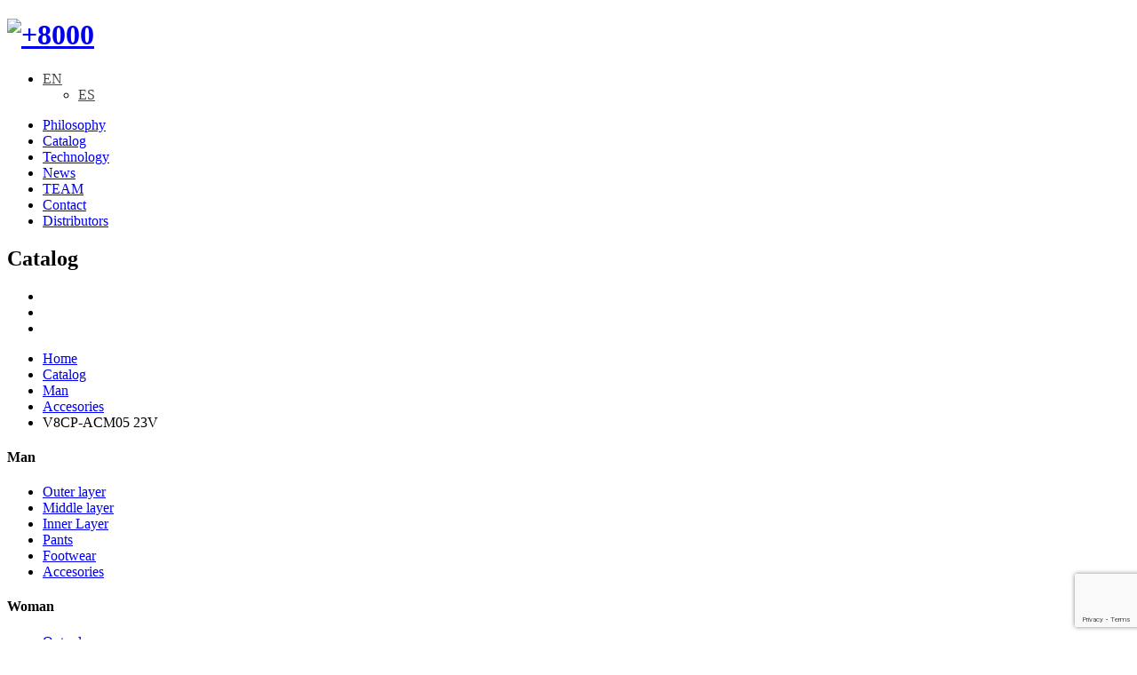

--- FILE ---
content_type: text/html; charset=UTF-8
request_url: https://www.mas8000.es/en/producto/v8cp-acm05/
body_size: 9894
content:
<!DOCTYPE html>
<!--[if lt IE 7]>      <html class="no-js lt-ie9 lt-ie8 lt-ie7"> <![endif]-->
<!--[if IE 7]>         <html class="no-js lt-ie9 lt-ie8"> <![endif]-->
<!--[if IE 8]>         <html class="no-js lt-ie9"> <![endif]-->
<!--[if gt IE 8]><!--> <html class="no-js"> <!--<![endif]-->
	<head>
		<meta charset="UTF-8">
		<meta http-equiv="X-UA-Compatible" content="IE=edge,chrome=1">
		<title>+8000 | V8CP-ACM05 23V - +8000</title>
		<meta name="viewport" content="width=device-width">

		<link rel="shortcut icon" type="image/x-icon" href="https://www.mas8000.es/wp-content/themes/mas8000/favicon.ico" />
		<link href='https://fonts.googleapis.com/css?family=Open+Sans:400,600,300,700' rel='stylesheet' type='text/css'>
			<!--[if lt IE 9]>
			<script src="//html5shiv.googlecode.com/svn/trunk/html5.js"></script>
			<script>window.html5 || document.write('<script src="js/vendor/html5shiv.js"><\/script>')</script>
		<![endif]-->
		<meta name='robots' content='index, follow, max-image-preview:large, max-snippet:-1, max-video-preview:-1' />
<link rel="alternate" hreflang="es-es" href="https://www.mas8000.es/producto/v8cp-acm05/" />
<link rel="alternate" hreflang="en-us" href="https://www.mas8000.es/en/producto/v8cp-acm05/" />
<link rel="alternate" hreflang="x-default" href="https://www.mas8000.es/producto/v8cp-acm05/" />

	<!-- This site is optimized with the Yoast SEO plugin v26.6 - https://yoast.com/wordpress/plugins/seo/ -->
	<link rel="canonical" href="https://www.mas8000.es/en/producto/v8cp-acm05/" />
	<meta property="og:locale" content="en_US" />
	<meta property="og:type" content="article" />
	<meta property="og:title" content="V8CP-ACM05 23V - +8000" />
	<meta property="og:description" content="PROPERTIES: Breathable DETAILS: . Cap with visor. . +8000 logo on the front. . Back adjustment with velcro. . Contrast side panels. . Back panels in mesh. ACTIVTY: Trekking/Hiking/Urban." />
	<meta property="og:url" content="https://www.mas8000.es/en/producto/v8cp-acm05/" />
	<meta property="og:site_name" content="+8000" />
	<meta property="article:modified_time" content="2023-03-10T13:53:37+00:00" />
	<meta property="og:image" content="https://www.mas8000.es/wp-content/uploads/2022/02/v8cpacm05negro-1.jpg" />
	<meta property="og:image:width" content="1200" />
	<meta property="og:image:height" content="1200" />
	<meta property="og:image:type" content="image/jpeg" />
	<meta name="twitter:card" content="summary_large_image" />
	<meta name="twitter:label1" content="Est. reading time" />
	<meta name="twitter:data1" content="1 minute" />
	<script type="application/ld+json" class="yoast-schema-graph">{"@context":"https://schema.org","@graph":[{"@type":"WebPage","@id":"https://www.mas8000.es/en/producto/v8cp-acm05/","url":"https://www.mas8000.es/en/producto/v8cp-acm05/","name":"V8CP-ACM05 23V - +8000","isPartOf":{"@id":"https://www.mas8000.es/en/#website"},"primaryImageOfPage":{"@id":"https://www.mas8000.es/en/producto/v8cp-acm05/#primaryimage"},"image":{"@id":"https://www.mas8000.es/en/producto/v8cp-acm05/#primaryimage"},"thumbnailUrl":"https://www.mas8000.es/wp-content/uploads/2023/01/v8cpacm0524vantracita.jpg","datePublished":"2022-02-24T23:02:48+00:00","dateModified":"2023-03-10T13:53:37+00:00","breadcrumb":{"@id":"https://www.mas8000.es/en/producto/v8cp-acm05/#breadcrumb"},"inLanguage":"en-US","potentialAction":[{"@type":"ReadAction","target":["https://www.mas8000.es/en/producto/v8cp-acm05/"]}]},{"@type":"ImageObject","inLanguage":"en-US","@id":"https://www.mas8000.es/en/producto/v8cp-acm05/#primaryimage","url":"https://www.mas8000.es/wp-content/uploads/2023/01/v8cpacm0524vantracita.jpg","contentUrl":"https://www.mas8000.es/wp-content/uploads/2023/01/v8cpacm0524vantracita.jpg","width":1200,"height":1200},{"@type":"BreadcrumbList","@id":"https://www.mas8000.es/en/producto/v8cp-acm05/#breadcrumb","itemListElement":[{"@type":"ListItem","position":1,"name":"Portada","item":"https://www.mas8000.es/en/"},{"@type":"ListItem","position":2,"name":"Productos","item":"https://www.mas8000.es/producto/"},{"@type":"ListItem","position":3,"name":"V8CP-ACM05 23V"}]},{"@type":"WebSite","@id":"https://www.mas8000.es/en/#website","url":"https://www.mas8000.es/en/","name":"+8000","description":"Equipación de alta montaña","potentialAction":[{"@type":"SearchAction","target":{"@type":"EntryPoint","urlTemplate":"https://www.mas8000.es/en/?s={search_term_string}"},"query-input":{"@type":"PropertyValueSpecification","valueRequired":true,"valueName":"search_term_string"}}],"inLanguage":"en-US"}]}</script>
	<!-- / Yoast SEO plugin. -->


<link rel='dns-prefetch' href='//ajax.googleapis.com' />
<style id='wp-img-auto-sizes-contain-inline-css' type='text/css'>
img:is([sizes=auto i],[sizes^="auto," i]){contain-intrinsic-size:3000px 1500px}
/*# sourceURL=wp-img-auto-sizes-contain-inline-css */
</style>
<link rel='stylesheet' id='wp-block-library-css' href='https://www.mas8000.es/wp-includes/css/dist/block-library/style.min.css?ver=6.9' type='text/css' media='all' />
<style id='global-styles-inline-css' type='text/css'>
:root{--wp--preset--aspect-ratio--square: 1;--wp--preset--aspect-ratio--4-3: 4/3;--wp--preset--aspect-ratio--3-4: 3/4;--wp--preset--aspect-ratio--3-2: 3/2;--wp--preset--aspect-ratio--2-3: 2/3;--wp--preset--aspect-ratio--16-9: 16/9;--wp--preset--aspect-ratio--9-16: 9/16;--wp--preset--color--black: #000000;--wp--preset--color--cyan-bluish-gray: #abb8c3;--wp--preset--color--white: #ffffff;--wp--preset--color--pale-pink: #f78da7;--wp--preset--color--vivid-red: #cf2e2e;--wp--preset--color--luminous-vivid-orange: #ff6900;--wp--preset--color--luminous-vivid-amber: #fcb900;--wp--preset--color--light-green-cyan: #7bdcb5;--wp--preset--color--vivid-green-cyan: #00d084;--wp--preset--color--pale-cyan-blue: #8ed1fc;--wp--preset--color--vivid-cyan-blue: #0693e3;--wp--preset--color--vivid-purple: #9b51e0;--wp--preset--gradient--vivid-cyan-blue-to-vivid-purple: linear-gradient(135deg,rgb(6,147,227) 0%,rgb(155,81,224) 100%);--wp--preset--gradient--light-green-cyan-to-vivid-green-cyan: linear-gradient(135deg,rgb(122,220,180) 0%,rgb(0,208,130) 100%);--wp--preset--gradient--luminous-vivid-amber-to-luminous-vivid-orange: linear-gradient(135deg,rgb(252,185,0) 0%,rgb(255,105,0) 100%);--wp--preset--gradient--luminous-vivid-orange-to-vivid-red: linear-gradient(135deg,rgb(255,105,0) 0%,rgb(207,46,46) 100%);--wp--preset--gradient--very-light-gray-to-cyan-bluish-gray: linear-gradient(135deg,rgb(238,238,238) 0%,rgb(169,184,195) 100%);--wp--preset--gradient--cool-to-warm-spectrum: linear-gradient(135deg,rgb(74,234,220) 0%,rgb(151,120,209) 20%,rgb(207,42,186) 40%,rgb(238,44,130) 60%,rgb(251,105,98) 80%,rgb(254,248,76) 100%);--wp--preset--gradient--blush-light-purple: linear-gradient(135deg,rgb(255,206,236) 0%,rgb(152,150,240) 100%);--wp--preset--gradient--blush-bordeaux: linear-gradient(135deg,rgb(254,205,165) 0%,rgb(254,45,45) 50%,rgb(107,0,62) 100%);--wp--preset--gradient--luminous-dusk: linear-gradient(135deg,rgb(255,203,112) 0%,rgb(199,81,192) 50%,rgb(65,88,208) 100%);--wp--preset--gradient--pale-ocean: linear-gradient(135deg,rgb(255,245,203) 0%,rgb(182,227,212) 50%,rgb(51,167,181) 100%);--wp--preset--gradient--electric-grass: linear-gradient(135deg,rgb(202,248,128) 0%,rgb(113,206,126) 100%);--wp--preset--gradient--midnight: linear-gradient(135deg,rgb(2,3,129) 0%,rgb(40,116,252) 100%);--wp--preset--font-size--small: 13px;--wp--preset--font-size--medium: 20px;--wp--preset--font-size--large: 36px;--wp--preset--font-size--x-large: 42px;--wp--preset--spacing--20: 0.44rem;--wp--preset--spacing--30: 0.67rem;--wp--preset--spacing--40: 1rem;--wp--preset--spacing--50: 1.5rem;--wp--preset--spacing--60: 2.25rem;--wp--preset--spacing--70: 3.38rem;--wp--preset--spacing--80: 5.06rem;--wp--preset--shadow--natural: 6px 6px 9px rgba(0, 0, 0, 0.2);--wp--preset--shadow--deep: 12px 12px 50px rgba(0, 0, 0, 0.4);--wp--preset--shadow--sharp: 6px 6px 0px rgba(0, 0, 0, 0.2);--wp--preset--shadow--outlined: 6px 6px 0px -3px rgb(255, 255, 255), 6px 6px rgb(0, 0, 0);--wp--preset--shadow--crisp: 6px 6px 0px rgb(0, 0, 0);}:where(.is-layout-flex){gap: 0.5em;}:where(.is-layout-grid){gap: 0.5em;}body .is-layout-flex{display: flex;}.is-layout-flex{flex-wrap: wrap;align-items: center;}.is-layout-flex > :is(*, div){margin: 0;}body .is-layout-grid{display: grid;}.is-layout-grid > :is(*, div){margin: 0;}:where(.wp-block-columns.is-layout-flex){gap: 2em;}:where(.wp-block-columns.is-layout-grid){gap: 2em;}:where(.wp-block-post-template.is-layout-flex){gap: 1.25em;}:where(.wp-block-post-template.is-layout-grid){gap: 1.25em;}.has-black-color{color: var(--wp--preset--color--black) !important;}.has-cyan-bluish-gray-color{color: var(--wp--preset--color--cyan-bluish-gray) !important;}.has-white-color{color: var(--wp--preset--color--white) !important;}.has-pale-pink-color{color: var(--wp--preset--color--pale-pink) !important;}.has-vivid-red-color{color: var(--wp--preset--color--vivid-red) !important;}.has-luminous-vivid-orange-color{color: var(--wp--preset--color--luminous-vivid-orange) !important;}.has-luminous-vivid-amber-color{color: var(--wp--preset--color--luminous-vivid-amber) !important;}.has-light-green-cyan-color{color: var(--wp--preset--color--light-green-cyan) !important;}.has-vivid-green-cyan-color{color: var(--wp--preset--color--vivid-green-cyan) !important;}.has-pale-cyan-blue-color{color: var(--wp--preset--color--pale-cyan-blue) !important;}.has-vivid-cyan-blue-color{color: var(--wp--preset--color--vivid-cyan-blue) !important;}.has-vivid-purple-color{color: var(--wp--preset--color--vivid-purple) !important;}.has-black-background-color{background-color: var(--wp--preset--color--black) !important;}.has-cyan-bluish-gray-background-color{background-color: var(--wp--preset--color--cyan-bluish-gray) !important;}.has-white-background-color{background-color: var(--wp--preset--color--white) !important;}.has-pale-pink-background-color{background-color: var(--wp--preset--color--pale-pink) !important;}.has-vivid-red-background-color{background-color: var(--wp--preset--color--vivid-red) !important;}.has-luminous-vivid-orange-background-color{background-color: var(--wp--preset--color--luminous-vivid-orange) !important;}.has-luminous-vivid-amber-background-color{background-color: var(--wp--preset--color--luminous-vivid-amber) !important;}.has-light-green-cyan-background-color{background-color: var(--wp--preset--color--light-green-cyan) !important;}.has-vivid-green-cyan-background-color{background-color: var(--wp--preset--color--vivid-green-cyan) !important;}.has-pale-cyan-blue-background-color{background-color: var(--wp--preset--color--pale-cyan-blue) !important;}.has-vivid-cyan-blue-background-color{background-color: var(--wp--preset--color--vivid-cyan-blue) !important;}.has-vivid-purple-background-color{background-color: var(--wp--preset--color--vivid-purple) !important;}.has-black-border-color{border-color: var(--wp--preset--color--black) !important;}.has-cyan-bluish-gray-border-color{border-color: var(--wp--preset--color--cyan-bluish-gray) !important;}.has-white-border-color{border-color: var(--wp--preset--color--white) !important;}.has-pale-pink-border-color{border-color: var(--wp--preset--color--pale-pink) !important;}.has-vivid-red-border-color{border-color: var(--wp--preset--color--vivid-red) !important;}.has-luminous-vivid-orange-border-color{border-color: var(--wp--preset--color--luminous-vivid-orange) !important;}.has-luminous-vivid-amber-border-color{border-color: var(--wp--preset--color--luminous-vivid-amber) !important;}.has-light-green-cyan-border-color{border-color: var(--wp--preset--color--light-green-cyan) !important;}.has-vivid-green-cyan-border-color{border-color: var(--wp--preset--color--vivid-green-cyan) !important;}.has-pale-cyan-blue-border-color{border-color: var(--wp--preset--color--pale-cyan-blue) !important;}.has-vivid-cyan-blue-border-color{border-color: var(--wp--preset--color--vivid-cyan-blue) !important;}.has-vivid-purple-border-color{border-color: var(--wp--preset--color--vivid-purple) !important;}.has-vivid-cyan-blue-to-vivid-purple-gradient-background{background: var(--wp--preset--gradient--vivid-cyan-blue-to-vivid-purple) !important;}.has-light-green-cyan-to-vivid-green-cyan-gradient-background{background: var(--wp--preset--gradient--light-green-cyan-to-vivid-green-cyan) !important;}.has-luminous-vivid-amber-to-luminous-vivid-orange-gradient-background{background: var(--wp--preset--gradient--luminous-vivid-amber-to-luminous-vivid-orange) !important;}.has-luminous-vivid-orange-to-vivid-red-gradient-background{background: var(--wp--preset--gradient--luminous-vivid-orange-to-vivid-red) !important;}.has-very-light-gray-to-cyan-bluish-gray-gradient-background{background: var(--wp--preset--gradient--very-light-gray-to-cyan-bluish-gray) !important;}.has-cool-to-warm-spectrum-gradient-background{background: var(--wp--preset--gradient--cool-to-warm-spectrum) !important;}.has-blush-light-purple-gradient-background{background: var(--wp--preset--gradient--blush-light-purple) !important;}.has-blush-bordeaux-gradient-background{background: var(--wp--preset--gradient--blush-bordeaux) !important;}.has-luminous-dusk-gradient-background{background: var(--wp--preset--gradient--luminous-dusk) !important;}.has-pale-ocean-gradient-background{background: var(--wp--preset--gradient--pale-ocean) !important;}.has-electric-grass-gradient-background{background: var(--wp--preset--gradient--electric-grass) !important;}.has-midnight-gradient-background{background: var(--wp--preset--gradient--midnight) !important;}.has-small-font-size{font-size: var(--wp--preset--font-size--small) !important;}.has-medium-font-size{font-size: var(--wp--preset--font-size--medium) !important;}.has-large-font-size{font-size: var(--wp--preset--font-size--large) !important;}.has-x-large-font-size{font-size: var(--wp--preset--font-size--x-large) !important;}
/*# sourceURL=global-styles-inline-css */
</style>

<style id='classic-theme-styles-inline-css' type='text/css'>
/*! This file is auto-generated */
.wp-block-button__link{color:#fff;background-color:#32373c;border-radius:9999px;box-shadow:none;text-decoration:none;padding:calc(.667em + 2px) calc(1.333em + 2px);font-size:1.125em}.wp-block-file__button{background:#32373c;color:#fff;text-decoration:none}
/*# sourceURL=/wp-includes/css/classic-themes.min.css */
</style>
<link rel='stylesheet' id='contact-form-7-css' href='https://www.mas8000.es/wp-content/plugins/contact-form-7/includes/css/styles.css?ver=6.1.4' type='text/css' media='all' />
<link rel='stylesheet' id='wpml-legacy-dropdown-0-css' href='https://www.mas8000.es/wp-content/plugins/sitepress-multilingual-cms/templates/language-switchers/legacy-dropdown/style.min.css?ver=1' type='text/css' media='all' />
<style id='wpml-legacy-dropdown-0-inline-css' type='text/css'>
.wpml-ls-statics-shortcode_actions{background-color:#ffffff;}.wpml-ls-statics-shortcode_actions, .wpml-ls-statics-shortcode_actions .wpml-ls-sub-menu, .wpml-ls-statics-shortcode_actions a {border-color:#cdcdcd;}.wpml-ls-statics-shortcode_actions a, .wpml-ls-statics-shortcode_actions .wpml-ls-sub-menu a, .wpml-ls-statics-shortcode_actions .wpml-ls-sub-menu a:link, .wpml-ls-statics-shortcode_actions li:not(.wpml-ls-current-language) .wpml-ls-link, .wpml-ls-statics-shortcode_actions li:not(.wpml-ls-current-language) .wpml-ls-link:link {color:#444444;background-color:#ffffff;}.wpml-ls-statics-shortcode_actions .wpml-ls-sub-menu a:hover,.wpml-ls-statics-shortcode_actions .wpml-ls-sub-menu a:focus, .wpml-ls-statics-shortcode_actions .wpml-ls-sub-menu a:link:hover, .wpml-ls-statics-shortcode_actions .wpml-ls-sub-menu a:link:focus {color:#000000;background-color:#eeeeee;}.wpml-ls-statics-shortcode_actions .wpml-ls-current-language > a {color:#444444;background-color:#ffffff;}.wpml-ls-statics-shortcode_actions .wpml-ls-current-language:hover>a, .wpml-ls-statics-shortcode_actions .wpml-ls-current-language>a:focus {color:#000000;background-color:#eeeeee;}
/*# sourceURL=wpml-legacy-dropdown-0-inline-css */
</style>
<link rel='stylesheet' id='cmplz-general-css' href='https://www.mas8000.es/wp-content/plugins/complianz-gdpr-premium/assets/css/cookieblocker.min.css?ver=1761964101' type='text/css' media='all' />
<link rel='stylesheet' id='carousel-css' href='https://www.mas8000.es/wp-content/themes/mas8000/css/owl.carousel.css?ver=4.0.26' type='text/css' media='all' />
<link rel='stylesheet' id='fancybox-css' href='https://www.mas8000.es/wp-content/themes/mas8000/css/jquery.fancybox.css?ver=4.0.26' type='text/css' media='all' />
<link rel='stylesheet' id='jquery-ui-css' href='https://www.mas8000.es/wp-content/themes/mas8000/css/jquery-ui.min.css?ver=4.0.26' type='text/css' media='all' />
<link rel='stylesheet' id='main-css' href='https://www.mas8000.es/wp-content/themes/mas8000/css/main.css?ver=4.0.29.770' type='text/css' media='all' />
<script type="text/javascript" src="https://www.mas8000.es/wp-content/plugins/sitepress-multilingual-cms/templates/language-switchers/legacy-dropdown/script.min.js?ver=1" id="wpml-legacy-dropdown-0-js"></script>
<script type="text/javascript" src="https://ajax.googleapis.com/ajax/libs/jquery/1.9.1/jquery.min.js?ver=1.9.1" id="jquery-js"></script>
<meta name="generator" content="WPML ver:4.8.6 stt:1,2;" />
			<style>.cmplz-hidden {
					display: none !important;
				}</style>	</head>
	<style>
		.cmplz-cookiebanner {
			display: none;
		}
	</style>
	<body>

		<!--[if lt IE 7]>
			<p class="chromeframe">You are using an <strong>outdated</strong> browser. Please <a href="http://browsehappy.com/">upgrade your browser</a> or <a href="http://www.google.com/chromeframe/?redirect=true">activate Google Chrome Frame</a> to improve your experience.</p>
		<![endif]-->

		<header class="header">
			<div class="container">
				<h1><a href="https://www.mas8000.es/en/"><img src="https://www.mas8000.es/wp-content/themes/mas8000/img/logo.png" alt="+8000"></a></h1>
				<nav class="menuheader">
<!-- 					<ul class="social">
						<li><a target="_blank" href="" title="facebook">facebook</a></li>
						<li><a target="_blank" class="twitter" href="" title="twitter">twitter</a></li>
					</ul> -->
					
<div
	 class="wpml-ls-statics-shortcode_actions wpml-ls wpml-ls-legacy-dropdown js-wpml-ls-legacy-dropdown" id="lang_sel">
	<ul role="menu">

		<li role="none" tabindex="0" class="wpml-ls-slot-shortcode_actions wpml-ls-item wpml-ls-item-en wpml-ls-current-language wpml-ls-last-item wpml-ls-item-legacy-dropdown">
			<a href="#" class="js-wpml-ls-item-toggle wpml-ls-item-toggle lang_sel_sel icl-en" role="menuitem" title="Switch to EN">
                <span class="wpml-ls-native icl_lang_sel_native" role="menuitem">EN</span></a>

			<ul class="wpml-ls-sub-menu" role="menu">
				
					<li class="icl-es wpml-ls-slot-shortcode_actions wpml-ls-item wpml-ls-item-es wpml-ls-first-item" role="none">
						<a href="https://www.mas8000.es/producto/v8cp-acm05/" class="wpml-ls-link" role="menuitem" aria-label="Switch to ES" title="Switch to ES">
                            <span class="wpml-ls-native icl_lang_sel_native" lang="es">ES</span></a>
					</li>

							</ul>

		</li>

	</ul>
</div>
					<div class="menu-header-container"><ul id="menu-header" class="menu"><li id="menu-item-15721" class="menu-item menu-item-type-post_type menu-item-object-page menu-item-15721"><a href="https://www.mas8000.es/en/philosophy/">Philosophy</a></li>
<li id="menu-item-15722" class="menu-item menu-item-type-post_type menu-item-object-page menu-item-15722"><a href="https://www.mas8000.es/en/catalogo/">Catalog</a></li>
<li id="menu-item-15723" class="menu-item menu-item-type-post_type menu-item-object-page menu-item-15723"><a href="https://www.mas8000.es/en/tecno/">Technology</a></li>
<li id="menu-item-15724" class="menu-item menu-item-type-post_type menu-item-object-page current_page_parent menu-item-15724"><a href="https://www.mas8000.es/en/news/">News</a></li>
<li id="menu-item-17672" class="menu-item menu-item-type-taxonomy menu-item-object-categoriateam menu-item-17672"><a href="https://www.mas8000.es/en/team/high-mountain-guides/">TEAM</a></li>
<li id="menu-item-15726" class="menu-item menu-item-type-post_type menu-item-object-page menu-item-15726"><a href="https://www.mas8000.es/en/contact/">Contact</a></li>
<li id="menu-item-15727" class="menu-item menu-item-type-custom menu-item-object-custom menu-item-15727"><a href="http://b2b.aguirreycia.es:8000/Account/Login?ReturnUrl=%2F">Distributors</a></li>
</ul></div>				</nav>
				<div class="clearfix"></div>
			</div>
		</header>

		<div class="headrojo">
			<div class="container">
				<h2>Catalog</h2>
				<ul class="social">
                    <li><a target="_blank" href="https://www.facebook.com/pages/Mas_8000/857790920968741" title="facebook"></a></li>
                    <li><a target="_blank" class="twitter" href="https://twitter.com/mas_8000" title="twitter"></a></li>
                    <li><a target="_blank" class="instagram" href="https://www.instagram.com/mas_8000/?hl=es" title="Instagram"></a></li>
                </ul>
			</div>
		</div>
		<div class="bread">
			<div class="container">
				<i class="icon-right-small"></i>
				<ul>
					<li><a href="https://www.mas8000.es/en/">Home</a></li>
					<li><a href="https://www.mas8000.es/en/catalogo/">Catalog</a></li>
					<!-- <li> -->
					<li><a href="https://www.mas8000.es/en/tipo/hombre-en/">Man</a></li><li><a href="#">Accesories</a></li>					<li>V8CP-ACM05 23V</li>
				</ul>
			</div>
		</div>

		<section class="central">
			<div class="container patternbg">
				
			<div class="bloque-cat">
				                <div class="sidebar-cats">
                    <div class="navcat">
                        <h4>Man</h4>
                        <div class="menu-menu-hombre-container"><ul id="menu-menu-hombre" class="menu"><li id="menu-item-105" class="menu-item menu-item-type-taxonomy menu-item-object-tipo menu-item-105"><a href="https://www.mas8000.es/en/tipo/capa-exterior-en/">Outer layer</a></li>
<li id="menu-item-2061" class="menu-item menu-item-type-taxonomy menu-item-object-tipo menu-item-2061"><a href="https://www.mas8000.es/en/tipo/capa-media-en/">Middle layer</a></li>
<li id="menu-item-106" class="menu-item menu-item-type-taxonomy menu-item-object-tipo menu-item-106"><a href="https://www.mas8000.es/en/tipo/capa-interior-en/">Inner Layer</a></li>
<li id="menu-item-109" class="menu-item menu-item-type-taxonomy menu-item-object-tipo menu-item-109"><a href="https://www.mas8000.es/en/tipo/pantalones-en/">Pants</a></li>
<li id="menu-item-104" class="menu-item menu-item-type-taxonomy menu-item-object-tipo menu-item-104"><a href="https://www.mas8000.es/en/tipo/calzado-en/">Footwear</a></li>
<li id="menu-item-108" class="menu-item menu-item-type-taxonomy menu-item-object-tipo menu-item-108"><a href="https://www.mas8000.es/en/tipo/complementos-en/">Accesories</a></li>
</ul></div>                    </div>

                    <div class="navcat">
                        <h4>Woman</h4>
                        <div class="menu-menu-mujer-container"><ul id="menu-menu-mujer" class="menu"><li id="menu-item-1147" class="menu-item menu-item-type-taxonomy menu-item-object-tipo menu-item-1147"><a href="https://www.mas8000.es/en/tipo/capa-exterior-mujer-en/">Outer layer</a></li>
<li id="menu-item-1977" class="menu-item menu-item-type-taxonomy menu-item-object-tipo menu-item-1977"><a href="https://www.mas8000.es/en/tipo/capa-media-mujer-en/">Middle layer</a></li>
<li id="menu-item-1651" class="menu-item menu-item-type-taxonomy menu-item-object-tipo menu-item-1651"><a href="https://www.mas8000.es/en/tipo/capa-interior-mujer-en/">Inner layer</a></li>
<li id="menu-item-117" class="menu-item menu-item-type-taxonomy menu-item-object-tipo menu-item-117"><a href="https://www.mas8000.es/en/tipo/pantalones-mujer-en/">Pants</a></li>
<li id="menu-item-112" class="menu-item menu-item-type-taxonomy menu-item-object-tipo menu-item-112"><a href="https://www.mas8000.es/en/tipo/calzado-mujer-en/">Footwear</a></li>
<li id="menu-item-116" class="menu-item menu-item-type-taxonomy menu-item-object-tipo menu-item-116"><a href="https://www.mas8000.es/en/tipo/complementos-mujer-en/">Accesories</a></li>
</ul></div>                    </div>
                    <div class="navcat">
                        <h4>Junior</h4>
                        <div class="menu-menu-junior-container"><ul id="menu-menu-junior" class="menu"><li id="menu-item-30931" class="menu-item menu-item-type-taxonomy menu-item-object-tipo menu-item-30931"><a href="https://www.mas8000.es/en/tipo/capa-exterior-junior-en/">Outer layer</a></li>
<li id="menu-item-9327" class="menu-item menu-item-type-taxonomy menu-item-object-tipo menu-item-9327"><a href="https://www.mas8000.es/en/tipo/capa-media-2-en/">Middle layer</a></li>
<li id="menu-item-28362" class="menu-item menu-item-type-taxonomy menu-item-object-tipo menu-item-28362"><a href="https://www.mas8000.es/en/tipo/capa-interna-en/">Inner layer</a></li>
<li id="menu-item-831" class="menu-item menu-item-type-taxonomy menu-item-object-tipo menu-item-831"><a href="https://www.mas8000.es/en/tipo/pantalones-junior-en/">Pants</a></li>
<li id="menu-item-829" class="menu-item menu-item-type-taxonomy menu-item-object-tipo menu-item-829"><a href="https://www.mas8000.es/en/tipo/calzado-junior-en/">Footwear</a></li>
<li id="menu-item-855" class="menu-item menu-item-type-taxonomy menu-item-object-tipo menu-item-855"><a href="https://www.mas8000.es/en/tipo/complementos-junior-en/">Accesories</a></li>
</ul></div>                    </div>

                    <div class="navcat">
                        <h4>	Equipment</h4>
                        <div class="menu-menu-junior-eng-container"><ul id="menu-menu-junior-eng" class="menu"><li id="menu-item-7610" class="menu-item menu-item-type-taxonomy menu-item-object-tipo menu-item-7610"><a href="https://www.mas8000.es/en/tipo/mochilas-en/">Backpacks</a></li>
<li id="menu-item-7611" class="menu-item menu-item-type-taxonomy menu-item-object-tipo menu-item-7611"><a href="https://www.mas8000.es/en/tipo/bastones-en/">Sticks</a></li>
<li id="menu-item-7612" class="menu-item menu-item-type-taxonomy menu-item-object-tipo menu-item-7612"><a href="https://www.mas8000.es/en/tipo/bottles/">Bottles</a></li>
</ul></div>                    </div>
                </div>				
								<div class="productcont">
					<h2><span class="flechi"></span>V8CP-ACM05 23V</h2>
					
					<div class="bx-wrapper">
						<div class="bx-viewport">
																							 									<img id="zoom_03"  src="https://www.mas8000.es/wp-content/uploads/2022/02/v8cpacm05negro-1.jpg"  data-zoom-image="https://www.mas8000.es/wp-content/uploads/2022/02/v8cpacm05negro-1.jpg">  
								
								
															
						</div>
					</div>

					<div class="bx-pager" id="gallery_01">
										  <a data-zoom-image="https://www.mas8000.es/wp-content/uploads/2022/02/v8cpacm05negro-1.jpg" data-image="https://www.mas8000.es/wp-content/uploads/2022/02/v8cpacm05negro-1.jpg" href=""><img id="img_03" src="https://www.mas8000.es/wp-content/themes/mas8000/thumb.php?src=https://www.mas8000.es/wp-content/uploads/2022/02/v8cpacm05negro-1.jpg&amp;h=82&amp;w=82&amp;q=90" /></a>
					  					  <a data-zoom-image="https://www.mas8000.es/wp-content/uploads/2022/02/v8cpacm05negro_p.jpg" data-image="https://www.mas8000.es/wp-content/uploads/2022/02/v8cpacm05negro_p.jpg" href=""><img id="img_03" src="https://www.mas8000.es/wp-content/themes/mas8000/thumb.php?src=https://www.mas8000.es/wp-content/uploads/2022/02/v8cpacm05negro_p.jpg&amp;h=82&amp;w=82&amp;q=90" /></a>
					  					  <a data-zoom-image="https://www.mas8000.es/wp-content/uploads/2022/02/v8cpacm05negro_c.jpg" data-image="https://www.mas8000.es/wp-content/uploads/2022/02/v8cpacm05negro_c.jpg" href=""><img id="img_03" src="https://www.mas8000.es/wp-content/themes/mas8000/thumb.php?src=https://www.mas8000.es/wp-content/uploads/2022/02/v8cpacm05negro_c.jpg&amp;h=82&amp;w=82&amp;q=90" /></a>
					  					  <a data-zoom-image="https://www.mas8000.es/wp-content/uploads/2022/02/v8cpacm05negro_r.jpg" data-image="https://www.mas8000.es/wp-content/uploads/2022/02/v8cpacm05negro_r.jpg" href=""><img id="img_03" src="https://www.mas8000.es/wp-content/themes/mas8000/thumb.php?src=https://www.mas8000.es/wp-content/uploads/2022/02/v8cpacm05negro_r.jpg&amp;h=82&amp;w=82&amp;q=90" /></a>
					  					</div>
					<div class="clearfix"></div>

					<div class="productdetails">
						<span class="tit refe">referencia</span>
						<span class="desc"></span></br>

						<span class="tit tallas">tallas</span>
						<span class="desc">Unica</span></br>

						<span class="tit colores">colors</span>
						<span class="desc">Black</span></br>

						<span class="tit descripcion">description</span>
						<span class="desc"><p><em><strong>PROPERTIES:</strong></em></p>
<p>Breathable</p>
<p><em><strong>DETAILS:</strong></em></p>
<p>. Cap with visor.</p>
<p>. +8000 logo on the front.</p>
<p>. Back adjustment with velcro.</p>
<p>. Contrast side panels.</p>
<p>. Back panels in mesh.</p>
<p><em><strong>ACTIVTY:</strong></em></p>
<p>Trekking/Hiking/Urban.</p>
</span></br>
						<!-- Tecnologias -->
												<!-- end Tecnologias -->
						<div class="clearfix"></div>
						<span class="tit compartir">DO YOU LIKE IT? SHARE IT</span>
						<!-- AddThis Button BEGIN -->
							<div class="addthis_toolbox addthis_default_style addthis_32x32_style">
							<a class="addthis_button_preferred_1"></a>
							<a class="addthis_button_preferred_2"></a>
							<a class="addthis_button_preferred_3"></a>
							<a class="addthis_button_preferred_4"></a>
							<a class="addthis_button_compact"></a>
							<a class="addthis_counter addthis_bubble_style"></a>
							</div>
							<script type="text/javascript">
								var addthis_share = addthis_share || {}
								addthis_share = {
									passthrough : {
										twitter: {
											via: "mas_8000"
										}
									}
								}
								var addthis_config = {"data_track_addressbar":false};
							</script>
							<script data-service="addthis" data-category="marketing" type="text/plain" data-cmplz-src="//s7.addthis.com/js/300/addthis_widget.js#pubid=ra-4d7b7dab4b43ee4e"></script>
							<!-- AddThis Button END -->
					</div>
					
				</div>
				<div class="clearfix"></div>
			</div>

				<div class="bloques">
	<a href="https://www.mas8000.es/guia-de-tallas/" class="consulta">SEE THE SIZE GUIDE</a>
	<a href="https://www.mas8000.es/en/tecno/" class="tecnologia">APPLIED TECHNOLOGY</a>
	<a href="https://www.mas8000.es/tiendas/" class="tiendas">STORES AND DISTRIBUTORS</a>
</div>			</div>

			            <div class="fndtrans">
                <div class="container cats-foot">
                    <div class="cat">
                        <h4>Man</h4>
                        <div class="menu-menu-hombre-container"><ul id="menu-menu-hombre-1" class="menu"><li class="menu-item menu-item-type-taxonomy menu-item-object-tipo menu-item-105"><a href="https://www.mas8000.es/en/tipo/capa-exterior-en/">Outer layer</a></li>
<li class="menu-item menu-item-type-taxonomy menu-item-object-tipo menu-item-2061"><a href="https://www.mas8000.es/en/tipo/capa-media-en/">Middle layer</a></li>
<li class="menu-item menu-item-type-taxonomy menu-item-object-tipo menu-item-106"><a href="https://www.mas8000.es/en/tipo/capa-interior-en/">Inner Layer</a></li>
<li class="menu-item menu-item-type-taxonomy menu-item-object-tipo menu-item-109"><a href="https://www.mas8000.es/en/tipo/pantalones-en/">Pants</a></li>
<li class="menu-item menu-item-type-taxonomy menu-item-object-tipo menu-item-104"><a href="https://www.mas8000.es/en/tipo/calzado-en/">Footwear</a></li>
<li class="menu-item menu-item-type-taxonomy menu-item-object-tipo menu-item-108"><a href="https://www.mas8000.es/en/tipo/complementos-en/">Accesories</a></li>
</ul></div>                    </div>
                    <div class="cat">
                        <h4>Woman</h4>
                        <div class="menu-menu-mujer-container"><ul id="menu-menu-mujer-1" class="menu"><li class="menu-item menu-item-type-taxonomy menu-item-object-tipo menu-item-1147"><a href="https://www.mas8000.es/en/tipo/capa-exterior-mujer-en/">Outer layer</a></li>
<li class="menu-item menu-item-type-taxonomy menu-item-object-tipo menu-item-1977"><a href="https://www.mas8000.es/en/tipo/capa-media-mujer-en/">Middle layer</a></li>
<li class="menu-item menu-item-type-taxonomy menu-item-object-tipo menu-item-1651"><a href="https://www.mas8000.es/en/tipo/capa-interior-mujer-en/">Inner layer</a></li>
<li class="menu-item menu-item-type-taxonomy menu-item-object-tipo menu-item-117"><a href="https://www.mas8000.es/en/tipo/pantalones-mujer-en/">Pants</a></li>
<li class="menu-item menu-item-type-taxonomy menu-item-object-tipo menu-item-112"><a href="https://www.mas8000.es/en/tipo/calzado-mujer-en/">Footwear</a></li>
<li class="menu-item menu-item-type-taxonomy menu-item-object-tipo menu-item-116"><a href="https://www.mas8000.es/en/tipo/complementos-mujer-en/">Accesories</a></li>
</ul></div>                    </div>
                    <div class="cat">
                        <h4>Junior</h4>
                        <div class="menu-menu-junior-container"><ul id="menu-menu-junior-1" class="menu"><li class="menu-item menu-item-type-taxonomy menu-item-object-tipo menu-item-30931"><a href="https://www.mas8000.es/en/tipo/capa-exterior-junior-en/">Outer layer</a></li>
<li class="menu-item menu-item-type-taxonomy menu-item-object-tipo menu-item-9327"><a href="https://www.mas8000.es/en/tipo/capa-media-2-en/">Middle layer</a></li>
<li class="menu-item menu-item-type-taxonomy menu-item-object-tipo menu-item-28362"><a href="https://www.mas8000.es/en/tipo/capa-interna-en/">Inner layer</a></li>
<li class="menu-item menu-item-type-taxonomy menu-item-object-tipo menu-item-831"><a href="https://www.mas8000.es/en/tipo/pantalones-junior-en/">Pants</a></li>
<li class="menu-item menu-item-type-taxonomy menu-item-object-tipo menu-item-829"><a href="https://www.mas8000.es/en/tipo/calzado-junior-en/">Footwear</a></li>
<li class="menu-item menu-item-type-taxonomy menu-item-object-tipo menu-item-855"><a href="https://www.mas8000.es/en/tipo/complementos-junior-en/">Accesories</a></li>
</ul></div>                    </div>
                    <div class="cat cat-last">
                        <h4>Equipment</h4>
                        <div class="menu-menu-junior-eng-container"><ul id="menu-menu-junior-eng-1" class="menu"><li class="menu-item menu-item-type-taxonomy menu-item-object-tipo menu-item-7610"><a href="https://www.mas8000.es/en/tipo/mochilas-en/">Backpacks</a></li>
<li class="menu-item menu-item-type-taxonomy menu-item-object-tipo menu-item-7611"><a href="https://www.mas8000.es/en/tipo/bastones-en/">Sticks</a></li>
<li class="menu-item menu-item-type-taxonomy menu-item-object-tipo menu-item-7612"><a href="https://www.mas8000.es/en/tipo/bottles/">Bottles</a></li>
</ul></div>                    </div>
                    
                </div>
            </div>		</section>
		<footer class="footer">
			<div class="container">
				<span>© Copyright. Todos los derechos reservados. +8000 es una marca registrada de Aguirre y Cia S.A.</span>
				<span class="options">
					<a href="http://b2b.aguirreycia.es:8000/" target="blank">B2B</a>
					<a href="https://www.mas8000.es/en/contact/">Contacto</a>
										<a href="https://www.aguirreycia.es/rgpd/Aviso_legal_ingles_AGUIRRE.pdf" target="_blank">Aviso legal</a>
					<a href="https://www.mas8000.es/politica-de-cookie-ue/" target="_blank">Cookies</a>
					<a class="arriba" href="#"> <i class="icon-up-open"></i></a>
				</span>
			</div>			
		</footer>

		<div class="footer_legal">
			<div class="container">
				<p class="tx">Aguirre y CIA, S.A. cuenta con una política de Igualdad de oportunidades orientada a impulsar una cultura no discriminatoria y acorde con la legislación y normativa vigentes en esta materia. Tanto la Dirección, como todas las personas trabajadoras y colaboradores de la empresa, han de tener el firme propósito y asumir el compromiso de actuar de garantizar la igualdad de oportunidades y serán responsables de llevar a cabo su actividad, cumpliendo estos principios básicos y fundamentales.</p>					
			</div>
		</div>			

		<script type="text/plain" data-service="google-analytics" data-category="statistics">
			var _gaq=[['_setAccount','UA-45575341-6'],['_trackPageview']];
			(function(d,t){var g=d.createElement(t),s=d.getElementsByTagName(t)[0];
			g.src='//www.google-analytics.com/ga.js';
			s.parentNode.insertBefore(g,s)}(document,'script'));
		</script>
		<script type="speculationrules">
{"prefetch":[{"source":"document","where":{"and":[{"href_matches":"/en/*"},{"not":{"href_matches":["/wp-*.php","/wp-admin/*","/wp-content/uploads/*","/wp-content/*","/wp-content/plugins/*","/wp-content/themes/mas8000/*","/en/*\\?(.+)"]}},{"not":{"selector_matches":"a[rel~=\"nofollow\"]"}},{"not":{"selector_matches":".no-prefetch, .no-prefetch a"}}]},"eagerness":"conservative"}]}
</script>

<!-- Consent Management powered by Complianz | GDPR/CCPA Cookie Consent https://wordpress.org/plugins/complianz-gdpr -->
<div id="cmplz-cookiebanner-container"><div class="cmplz-cookiebanner cmplz-hidden banner-1 bottom-right-minimal optin cmplz-bottom-right cmplz-categories-type-view-preferences" aria-modal="true" data-nosnippet="true" role="dialog" aria-live="polite" aria-labelledby="cmplz-header-1-optin" aria-describedby="cmplz-message-1-optin">
	<div class="cmplz-header">
		<div class="cmplz-logo"></div>
		<div class="cmplz-title" id="cmplz-header-1-optin">Gestionar el Consentimiento de las Cookies</div>
		<div class="cmplz-close" tabindex="0" role="button" aria-label="Close dialog">
			<svg aria-hidden="true" focusable="false" data-prefix="fas" data-icon="times" class="svg-inline--fa fa-times fa-w-11" role="img" xmlns="http://www.w3.org/2000/svg" viewBox="0 0 352 512"><path fill="currentColor" d="M242.72 256l100.07-100.07c12.28-12.28 12.28-32.19 0-44.48l-22.24-22.24c-12.28-12.28-32.19-12.28-44.48 0L176 189.28 75.93 89.21c-12.28-12.28-32.19-12.28-44.48 0L9.21 111.45c-12.28 12.28-12.28 32.19 0 44.48L109.28 256 9.21 356.07c-12.28 12.28-12.28 32.19 0 44.48l22.24 22.24c12.28 12.28 32.2 12.28 44.48 0L176 322.72l100.07 100.07c12.28 12.28 32.2 12.28 44.48 0l22.24-22.24c12.28-12.28 12.28-32.19 0-44.48L242.72 256z"></path></svg>
		</div>
	</div>

	<div class="cmplz-divider cmplz-divider-header"></div>
	<div class="cmplz-body">
		<div class="cmplz-message" id="cmplz-message-1-optin">Utilizamos cookies para optimizar nuestro sitio web y nuestro servicio. Desde aquí puedes configurar tus preferencias o leer más información en nuestra Política de Cookies.</div>
		<!-- categories start -->
		<div class="cmplz-categories">
			<details class="cmplz-category cmplz-functional" >
				<summary>
						<span class="cmplz-category-header">
							<span class="cmplz-category-title">Funcionales</span>
							<span class='cmplz-always-active'>
								<span class="cmplz-banner-checkbox">
									<input type="checkbox"
										   id="cmplz-functional-optin"
										   data-category="cmplz_functional"
										   class="cmplz-consent-checkbox cmplz-functional"
										   size="40"
										   value="1"/>
									<label class="cmplz-label" for="cmplz-functional-optin"><span class="screen-reader-text">Funcionales</span></label>
								</span>
								Always active							</span>
							<span class="cmplz-icon cmplz-open">
								<svg xmlns="http://www.w3.org/2000/svg" viewBox="0 0 448 512"  height="18" ><path d="M224 416c-8.188 0-16.38-3.125-22.62-9.375l-192-192c-12.5-12.5-12.5-32.75 0-45.25s32.75-12.5 45.25 0L224 338.8l169.4-169.4c12.5-12.5 32.75-12.5 45.25 0s12.5 32.75 0 45.25l-192 192C240.4 412.9 232.2 416 224 416z"/></svg>
							</span>
						</span>
				</summary>
				<div class="cmplz-description">
					<span class="cmplz-description-functional">El almacenamiento o acceso técnico es estrictamente necesario para el propósito legítimo de permitir el uso de un servicio específico explícitamente solicitado por el abonado o usuario, o con el único propósito de llevar a cabo la transmisión de una comunicación a través de una red de comunicaciones electrónicas.</span>
				</div>
			</details>

			<details class="cmplz-category cmplz-preferences" >
				<summary>
						<span class="cmplz-category-header">
							<span class="cmplz-category-title">Preferencias</span>
							<span class="cmplz-banner-checkbox">
								<input type="checkbox"
									   id="cmplz-preferences-optin"
									   data-category="cmplz_preferences"
									   class="cmplz-consent-checkbox cmplz-preferences"
									   size="40"
									   value="1"/>
								<label class="cmplz-label" for="cmplz-preferences-optin"><span class="screen-reader-text">Preferencias</span></label>
							</span>
							<span class="cmplz-icon cmplz-open">
								<svg xmlns="http://www.w3.org/2000/svg" viewBox="0 0 448 512"  height="18" ><path d="M224 416c-8.188 0-16.38-3.125-22.62-9.375l-192-192c-12.5-12.5-12.5-32.75 0-45.25s32.75-12.5 45.25 0L224 338.8l169.4-169.4c12.5-12.5 32.75-12.5 45.25 0s12.5 32.75 0 45.25l-192 192C240.4 412.9 232.2 416 224 416z"/></svg>
							</span>
						</span>
				</summary>
				<div class="cmplz-description">
					<span class="cmplz-description-preferences">El almacenamiento o acceso técnico es necesario para la finalidad legítima de almacenar preferencias no solicitadas por el abonado o usuario.</span>
				</div>
			</details>

			<details class="cmplz-category cmplz-statistics" >
				<summary>
						<span class="cmplz-category-header">
							<span class="cmplz-category-title">Estadísticas</span>
							<span class="cmplz-banner-checkbox">
								<input type="checkbox"
									   id="cmplz-statistics-optin"
									   data-category="cmplz_statistics"
									   class="cmplz-consent-checkbox cmplz-statistics"
									   size="40"
									   value="1"/>
								<label class="cmplz-label" for="cmplz-statistics-optin"><span class="screen-reader-text">Estadísticas</span></label>
							</span>
							<span class="cmplz-icon cmplz-open">
								<svg xmlns="http://www.w3.org/2000/svg" viewBox="0 0 448 512"  height="18" ><path d="M224 416c-8.188 0-16.38-3.125-22.62-9.375l-192-192c-12.5-12.5-12.5-32.75 0-45.25s32.75-12.5 45.25 0L224 338.8l169.4-169.4c12.5-12.5 32.75-12.5 45.25 0s12.5 32.75 0 45.25l-192 192C240.4 412.9 232.2 416 224 416z"/></svg>
							</span>
						</span>
				</summary>
				<div class="cmplz-description">
					<span class="cmplz-description-statistics">El almacenamiento o acceso técnico que es utilizado exclusivamente con fines estadísticos.</span>
					<span class="cmplz-description-statistics-anonymous">El almacenamiento o acceso técnico que se utiliza exclusivamente con fines estadísticos anónimos. Sin un requerimiento, el cumplimiento voluntario por parte de tu Proveedor de servicios de Internet, o los registros adicionales de un tercero, la información almacenada o recuperada sólo para este propósito no se puede utilizar para identificarte.</span>
				</div>
			</details>
			<details class="cmplz-category cmplz-marketing" >
				<summary>
						<span class="cmplz-category-header">
							<span class="cmplz-category-title">Marketing</span>
							<span class="cmplz-banner-checkbox">
								<input type="checkbox"
									   id="cmplz-marketing-optin"
									   data-category="cmplz_marketing"
									   class="cmplz-consent-checkbox cmplz-marketing"
									   size="40"
									   value="1"/>
								<label class="cmplz-label" for="cmplz-marketing-optin"><span class="screen-reader-text">Marketing</span></label>
							</span>
							<span class="cmplz-icon cmplz-open">
								<svg xmlns="http://www.w3.org/2000/svg" viewBox="0 0 448 512"  height="18" ><path d="M224 416c-8.188 0-16.38-3.125-22.62-9.375l-192-192c-12.5-12.5-12.5-32.75 0-45.25s32.75-12.5 45.25 0L224 338.8l169.4-169.4c12.5-12.5 32.75-12.5 45.25 0s12.5 32.75 0 45.25l-192 192C240.4 412.9 232.2 416 224 416z"/></svg>
							</span>
						</span>
				</summary>
				<div class="cmplz-description">
					<span class="cmplz-description-marketing">El almacenamiento o acceso técnico es necesario para crear perfiles de usuario para enviar publicidad, o para rastrear al usuario en un sitio web o en varios sitios web con fines de marketing similares.</span>
				</div>
			</details>
		</div><!-- categories end -->
			</div>

	<div class="cmplz-links cmplz-information">
		<ul>
			<li><a class="cmplz-link cmplz-manage-options cookie-statement" href="#" data-relative_url="#cmplz-manage-consent-container">Manage options</a></li>
			<li><a class="cmplz-link cmplz-manage-third-parties cookie-statement" href="#" data-relative_url="#cmplz-cookies-overview">Manage services</a></li>
			<li><a class="cmplz-link cmplz-manage-vendors tcf cookie-statement" href="#" data-relative_url="#cmplz-tcf-wrapper">Manage {vendor_count} vendors</a></li>
			<li><a class="cmplz-link cmplz-external cmplz-read-more-purposes tcf" target="_blank" rel="noopener noreferrer nofollow" href="https://cookiedatabase.org/tcf/purposes/" aria-label="Read more about TCF purposes on Cookie Database">Read more about these purposes</a></li>
		</ul>
			</div>

	<div class="cmplz-divider cmplz-footer"></div>

	<div class="cmplz-buttons">
		<button class="cmplz-btn cmplz-accept">Aceptar todas</button>
		<button class="cmplz-btn cmplz-deny">Rechazar todas</button>
		<button class="cmplz-btn cmplz-view-preferences">Preferencias</button>
		<button class="cmplz-btn cmplz-save-preferences">Guardar y cerrar</button>
		<a class="cmplz-btn cmplz-manage-options tcf cookie-statement" href="#" data-relative_url="#cmplz-manage-consent-container">Preferencias</a>
			</div>

	
	<div class="cmplz-documents cmplz-links">
		<ul>
			<li><a class="cmplz-link cookie-statement" href="#" data-relative_url="">{title}</a></li>
			<li><a class="cmplz-link privacy-statement" href="#" data-relative_url="">{title}</a></li>
			<li><a class="cmplz-link impressum" href="#" data-relative_url="">{title}</a></li>
		</ul>
			</div>
</div>
</div>
					<div id="cmplz-manage-consent" data-nosnippet="true"><button class="cmplz-btn cmplz-hidden cmplz-manage-consent manage-consent-1">Gestionar consentimiento</button>

</div><script type="text/javascript" src="https://www.mas8000.es/wp-includes/js/dist/hooks.min.js?ver=dd5603f07f9220ed27f1" id="wp-hooks-js"></script>
<script type="text/javascript" src="https://www.mas8000.es/wp-includes/js/dist/i18n.min.js?ver=c26c3dc7bed366793375" id="wp-i18n-js"></script>
<script type="text/javascript" id="wp-i18n-js-after">
/* <![CDATA[ */
wp.i18n.setLocaleData( { 'text direction\u0004ltr': [ 'ltr' ] } );
//# sourceURL=wp-i18n-js-after
/* ]]> */
</script>
<script type="text/javascript" src="https://www.mas8000.es/wp-content/plugins/contact-form-7/includes/swv/js/index.js?ver=6.1.4" id="swv-js"></script>
<script type="text/javascript" id="contact-form-7-js-before">
/* <![CDATA[ */
var wpcf7 = {
    "api": {
        "root": "https:\/\/www.mas8000.es\/en\/wp-json\/",
        "namespace": "contact-form-7\/v1"
    }
};
//# sourceURL=contact-form-7-js-before
/* ]]> */
</script>
<script type="text/javascript" src="https://www.mas8000.es/wp-content/plugins/contact-form-7/includes/js/index.js?ver=6.1.4" id="contact-form-7-js"></script>
<script type="text/javascript" src="https://www.mas8000.es/wp-content/themes/mas8000/js/plugins.js?ver=6.9" id="plugins-js"></script>
<script type="text/javascript" src="https://www.mas8000.es/wp-content/themes/mas8000/js/jquery.slides.min.js?ver=6.9" id="slides-js"></script>
<script type="text/javascript" src="https://www.mas8000.es/wp-content/themes/mas8000/js/owl.carousel.min.js?ver=6.9" id="carousel-js"></script>
<script type="text/javascript" src="https://www.mas8000.es/wp-content/themes/mas8000/js/jquery.fancybox.pack.js?ver=6.9" id="fancybox-js"></script>
<script type="text/javascript" src="https://www.mas8000.es/wp-content/themes/mas8000/js/jquery.elevateZoom-3.0.8.min.js?ver=6.9" id="elevateZoom-js"></script>
<script type="text/javascript" src="https://www.mas8000.es/wp-content/themes/mas8000/js/jquery-ui.min.js?ver=6.9" id="jquery-ui-js"></script>
<script type="text/javascript" src="https://www.mas8000.es/wp-content/themes/mas8000/js/main.js?ver=4.0.29.770" id="main-js"></script>
<script type="text/javascript" src="https://www.google.com/recaptcha/api.js?render=6Lf-j8MZAAAAANz5Eq83Ai670d8jG8fdmSNwhV6l&amp;ver=3.0" id="google-recaptcha-js"></script>
<script type="text/javascript" src="https://www.mas8000.es/wp-includes/js/dist/vendor/wp-polyfill.min.js?ver=3.15.0" id="wp-polyfill-js"></script>
<script type="text/javascript" id="wpcf7-recaptcha-js-before">
/* <![CDATA[ */
var wpcf7_recaptcha = {
    "sitekey": "6Lf-j8MZAAAAANz5Eq83Ai670d8jG8fdmSNwhV6l",
    "actions": {
        "homepage": "homepage",
        "contactform": "contactform"
    }
};
//# sourceURL=wpcf7-recaptcha-js-before
/* ]]> */
</script>
<script type="text/javascript" src="https://www.mas8000.es/wp-content/plugins/contact-form-7/modules/recaptcha/index.js?ver=6.1.4" id="wpcf7-recaptcha-js"></script>
<script type="text/javascript" id="cmplz-cookiebanner-js-extra">
/* <![CDATA[ */
var complianz = {"prefix":"cmplz_","user_banner_id":"1","set_cookies":[],"block_ajax_content":"0","banner_version":"39","version":"7.5.6.1","store_consent":"","do_not_track_enabled":"","consenttype":"optin","region":"us","geoip":"1","dismiss_timeout":"","disable_cookiebanner":"","soft_cookiewall":"1","dismiss_on_scroll":"","cookie_expiry":"365","url":"https://www.mas8000.es/en/wp-json/complianz/v1/","locale":"lang=en&locale=en_US","set_cookies_on_root":"0","cookie_domain":"","current_policy_id":"13","cookie_path":"/","categories":{"statistics":"statistics","marketing":"marketing"},"tcf_active":"","placeholdertext":"Haz clic para aceptar las cookies de marketing y activar este contenido","css_file":"https://www.mas8000.es/wp-content/uploads/complianz/css/banner-{banner_id}-{type}.css?v=39","page_links":{"eu":{"cookie-statement":{"title":"Pol\u00edtica de cookies ","url":"https://www.mas8000.es/politica-de-cookie-ue/"},"privacy-statement":{"title":"Declaraci\u00f3n de privacidad ","url":"https://www.mas8000.es/declaracion-de-privacidad-ue/"}}},"tm_categories":"","forceEnableStats":"","preview":"","clean_cookies":"","aria_label":"Haz clic para aceptar las cookies de marketing y activar este contenido"};
//# sourceURL=cmplz-cookiebanner-js-extra
/* ]]> */
</script>
<script defer type="text/javascript" src="https://www.mas8000.es/wp-content/plugins/complianz-gdpr-premium/cookiebanner/js/complianz.min.js?ver=1761964101" id="cmplz-cookiebanner-js"></script>
	</body>
</html>

--- FILE ---
content_type: text/html; charset=utf-8
request_url: https://www.google.com/recaptcha/api2/anchor?ar=1&k=6Lf-j8MZAAAAANz5Eq83Ai670d8jG8fdmSNwhV6l&co=aHR0cHM6Ly93d3cubWFzODAwMC5lczo0NDM.&hl=en&v=PoyoqOPhxBO7pBk68S4YbpHZ&size=invisible&anchor-ms=20000&execute-ms=30000&cb=4huieefy38p4
body_size: 48825
content:
<!DOCTYPE HTML><html dir="ltr" lang="en"><head><meta http-equiv="Content-Type" content="text/html; charset=UTF-8">
<meta http-equiv="X-UA-Compatible" content="IE=edge">
<title>reCAPTCHA</title>
<style type="text/css">
/* cyrillic-ext */
@font-face {
  font-family: 'Roboto';
  font-style: normal;
  font-weight: 400;
  font-stretch: 100%;
  src: url(//fonts.gstatic.com/s/roboto/v48/KFO7CnqEu92Fr1ME7kSn66aGLdTylUAMa3GUBHMdazTgWw.woff2) format('woff2');
  unicode-range: U+0460-052F, U+1C80-1C8A, U+20B4, U+2DE0-2DFF, U+A640-A69F, U+FE2E-FE2F;
}
/* cyrillic */
@font-face {
  font-family: 'Roboto';
  font-style: normal;
  font-weight: 400;
  font-stretch: 100%;
  src: url(//fonts.gstatic.com/s/roboto/v48/KFO7CnqEu92Fr1ME7kSn66aGLdTylUAMa3iUBHMdazTgWw.woff2) format('woff2');
  unicode-range: U+0301, U+0400-045F, U+0490-0491, U+04B0-04B1, U+2116;
}
/* greek-ext */
@font-face {
  font-family: 'Roboto';
  font-style: normal;
  font-weight: 400;
  font-stretch: 100%;
  src: url(//fonts.gstatic.com/s/roboto/v48/KFO7CnqEu92Fr1ME7kSn66aGLdTylUAMa3CUBHMdazTgWw.woff2) format('woff2');
  unicode-range: U+1F00-1FFF;
}
/* greek */
@font-face {
  font-family: 'Roboto';
  font-style: normal;
  font-weight: 400;
  font-stretch: 100%;
  src: url(//fonts.gstatic.com/s/roboto/v48/KFO7CnqEu92Fr1ME7kSn66aGLdTylUAMa3-UBHMdazTgWw.woff2) format('woff2');
  unicode-range: U+0370-0377, U+037A-037F, U+0384-038A, U+038C, U+038E-03A1, U+03A3-03FF;
}
/* math */
@font-face {
  font-family: 'Roboto';
  font-style: normal;
  font-weight: 400;
  font-stretch: 100%;
  src: url(//fonts.gstatic.com/s/roboto/v48/KFO7CnqEu92Fr1ME7kSn66aGLdTylUAMawCUBHMdazTgWw.woff2) format('woff2');
  unicode-range: U+0302-0303, U+0305, U+0307-0308, U+0310, U+0312, U+0315, U+031A, U+0326-0327, U+032C, U+032F-0330, U+0332-0333, U+0338, U+033A, U+0346, U+034D, U+0391-03A1, U+03A3-03A9, U+03B1-03C9, U+03D1, U+03D5-03D6, U+03F0-03F1, U+03F4-03F5, U+2016-2017, U+2034-2038, U+203C, U+2040, U+2043, U+2047, U+2050, U+2057, U+205F, U+2070-2071, U+2074-208E, U+2090-209C, U+20D0-20DC, U+20E1, U+20E5-20EF, U+2100-2112, U+2114-2115, U+2117-2121, U+2123-214F, U+2190, U+2192, U+2194-21AE, U+21B0-21E5, U+21F1-21F2, U+21F4-2211, U+2213-2214, U+2216-22FF, U+2308-230B, U+2310, U+2319, U+231C-2321, U+2336-237A, U+237C, U+2395, U+239B-23B7, U+23D0, U+23DC-23E1, U+2474-2475, U+25AF, U+25B3, U+25B7, U+25BD, U+25C1, U+25CA, U+25CC, U+25FB, U+266D-266F, U+27C0-27FF, U+2900-2AFF, U+2B0E-2B11, U+2B30-2B4C, U+2BFE, U+3030, U+FF5B, U+FF5D, U+1D400-1D7FF, U+1EE00-1EEFF;
}
/* symbols */
@font-face {
  font-family: 'Roboto';
  font-style: normal;
  font-weight: 400;
  font-stretch: 100%;
  src: url(//fonts.gstatic.com/s/roboto/v48/KFO7CnqEu92Fr1ME7kSn66aGLdTylUAMaxKUBHMdazTgWw.woff2) format('woff2');
  unicode-range: U+0001-000C, U+000E-001F, U+007F-009F, U+20DD-20E0, U+20E2-20E4, U+2150-218F, U+2190, U+2192, U+2194-2199, U+21AF, U+21E6-21F0, U+21F3, U+2218-2219, U+2299, U+22C4-22C6, U+2300-243F, U+2440-244A, U+2460-24FF, U+25A0-27BF, U+2800-28FF, U+2921-2922, U+2981, U+29BF, U+29EB, U+2B00-2BFF, U+4DC0-4DFF, U+FFF9-FFFB, U+10140-1018E, U+10190-1019C, U+101A0, U+101D0-101FD, U+102E0-102FB, U+10E60-10E7E, U+1D2C0-1D2D3, U+1D2E0-1D37F, U+1F000-1F0FF, U+1F100-1F1AD, U+1F1E6-1F1FF, U+1F30D-1F30F, U+1F315, U+1F31C, U+1F31E, U+1F320-1F32C, U+1F336, U+1F378, U+1F37D, U+1F382, U+1F393-1F39F, U+1F3A7-1F3A8, U+1F3AC-1F3AF, U+1F3C2, U+1F3C4-1F3C6, U+1F3CA-1F3CE, U+1F3D4-1F3E0, U+1F3ED, U+1F3F1-1F3F3, U+1F3F5-1F3F7, U+1F408, U+1F415, U+1F41F, U+1F426, U+1F43F, U+1F441-1F442, U+1F444, U+1F446-1F449, U+1F44C-1F44E, U+1F453, U+1F46A, U+1F47D, U+1F4A3, U+1F4B0, U+1F4B3, U+1F4B9, U+1F4BB, U+1F4BF, U+1F4C8-1F4CB, U+1F4D6, U+1F4DA, U+1F4DF, U+1F4E3-1F4E6, U+1F4EA-1F4ED, U+1F4F7, U+1F4F9-1F4FB, U+1F4FD-1F4FE, U+1F503, U+1F507-1F50B, U+1F50D, U+1F512-1F513, U+1F53E-1F54A, U+1F54F-1F5FA, U+1F610, U+1F650-1F67F, U+1F687, U+1F68D, U+1F691, U+1F694, U+1F698, U+1F6AD, U+1F6B2, U+1F6B9-1F6BA, U+1F6BC, U+1F6C6-1F6CF, U+1F6D3-1F6D7, U+1F6E0-1F6EA, U+1F6F0-1F6F3, U+1F6F7-1F6FC, U+1F700-1F7FF, U+1F800-1F80B, U+1F810-1F847, U+1F850-1F859, U+1F860-1F887, U+1F890-1F8AD, U+1F8B0-1F8BB, U+1F8C0-1F8C1, U+1F900-1F90B, U+1F93B, U+1F946, U+1F984, U+1F996, U+1F9E9, U+1FA00-1FA6F, U+1FA70-1FA7C, U+1FA80-1FA89, U+1FA8F-1FAC6, U+1FACE-1FADC, U+1FADF-1FAE9, U+1FAF0-1FAF8, U+1FB00-1FBFF;
}
/* vietnamese */
@font-face {
  font-family: 'Roboto';
  font-style: normal;
  font-weight: 400;
  font-stretch: 100%;
  src: url(//fonts.gstatic.com/s/roboto/v48/KFO7CnqEu92Fr1ME7kSn66aGLdTylUAMa3OUBHMdazTgWw.woff2) format('woff2');
  unicode-range: U+0102-0103, U+0110-0111, U+0128-0129, U+0168-0169, U+01A0-01A1, U+01AF-01B0, U+0300-0301, U+0303-0304, U+0308-0309, U+0323, U+0329, U+1EA0-1EF9, U+20AB;
}
/* latin-ext */
@font-face {
  font-family: 'Roboto';
  font-style: normal;
  font-weight: 400;
  font-stretch: 100%;
  src: url(//fonts.gstatic.com/s/roboto/v48/KFO7CnqEu92Fr1ME7kSn66aGLdTylUAMa3KUBHMdazTgWw.woff2) format('woff2');
  unicode-range: U+0100-02BA, U+02BD-02C5, U+02C7-02CC, U+02CE-02D7, U+02DD-02FF, U+0304, U+0308, U+0329, U+1D00-1DBF, U+1E00-1E9F, U+1EF2-1EFF, U+2020, U+20A0-20AB, U+20AD-20C0, U+2113, U+2C60-2C7F, U+A720-A7FF;
}
/* latin */
@font-face {
  font-family: 'Roboto';
  font-style: normal;
  font-weight: 400;
  font-stretch: 100%;
  src: url(//fonts.gstatic.com/s/roboto/v48/KFO7CnqEu92Fr1ME7kSn66aGLdTylUAMa3yUBHMdazQ.woff2) format('woff2');
  unicode-range: U+0000-00FF, U+0131, U+0152-0153, U+02BB-02BC, U+02C6, U+02DA, U+02DC, U+0304, U+0308, U+0329, U+2000-206F, U+20AC, U+2122, U+2191, U+2193, U+2212, U+2215, U+FEFF, U+FFFD;
}
/* cyrillic-ext */
@font-face {
  font-family: 'Roboto';
  font-style: normal;
  font-weight: 500;
  font-stretch: 100%;
  src: url(//fonts.gstatic.com/s/roboto/v48/KFO7CnqEu92Fr1ME7kSn66aGLdTylUAMa3GUBHMdazTgWw.woff2) format('woff2');
  unicode-range: U+0460-052F, U+1C80-1C8A, U+20B4, U+2DE0-2DFF, U+A640-A69F, U+FE2E-FE2F;
}
/* cyrillic */
@font-face {
  font-family: 'Roboto';
  font-style: normal;
  font-weight: 500;
  font-stretch: 100%;
  src: url(//fonts.gstatic.com/s/roboto/v48/KFO7CnqEu92Fr1ME7kSn66aGLdTylUAMa3iUBHMdazTgWw.woff2) format('woff2');
  unicode-range: U+0301, U+0400-045F, U+0490-0491, U+04B0-04B1, U+2116;
}
/* greek-ext */
@font-face {
  font-family: 'Roboto';
  font-style: normal;
  font-weight: 500;
  font-stretch: 100%;
  src: url(//fonts.gstatic.com/s/roboto/v48/KFO7CnqEu92Fr1ME7kSn66aGLdTylUAMa3CUBHMdazTgWw.woff2) format('woff2');
  unicode-range: U+1F00-1FFF;
}
/* greek */
@font-face {
  font-family: 'Roboto';
  font-style: normal;
  font-weight: 500;
  font-stretch: 100%;
  src: url(//fonts.gstatic.com/s/roboto/v48/KFO7CnqEu92Fr1ME7kSn66aGLdTylUAMa3-UBHMdazTgWw.woff2) format('woff2');
  unicode-range: U+0370-0377, U+037A-037F, U+0384-038A, U+038C, U+038E-03A1, U+03A3-03FF;
}
/* math */
@font-face {
  font-family: 'Roboto';
  font-style: normal;
  font-weight: 500;
  font-stretch: 100%;
  src: url(//fonts.gstatic.com/s/roboto/v48/KFO7CnqEu92Fr1ME7kSn66aGLdTylUAMawCUBHMdazTgWw.woff2) format('woff2');
  unicode-range: U+0302-0303, U+0305, U+0307-0308, U+0310, U+0312, U+0315, U+031A, U+0326-0327, U+032C, U+032F-0330, U+0332-0333, U+0338, U+033A, U+0346, U+034D, U+0391-03A1, U+03A3-03A9, U+03B1-03C9, U+03D1, U+03D5-03D6, U+03F0-03F1, U+03F4-03F5, U+2016-2017, U+2034-2038, U+203C, U+2040, U+2043, U+2047, U+2050, U+2057, U+205F, U+2070-2071, U+2074-208E, U+2090-209C, U+20D0-20DC, U+20E1, U+20E5-20EF, U+2100-2112, U+2114-2115, U+2117-2121, U+2123-214F, U+2190, U+2192, U+2194-21AE, U+21B0-21E5, U+21F1-21F2, U+21F4-2211, U+2213-2214, U+2216-22FF, U+2308-230B, U+2310, U+2319, U+231C-2321, U+2336-237A, U+237C, U+2395, U+239B-23B7, U+23D0, U+23DC-23E1, U+2474-2475, U+25AF, U+25B3, U+25B7, U+25BD, U+25C1, U+25CA, U+25CC, U+25FB, U+266D-266F, U+27C0-27FF, U+2900-2AFF, U+2B0E-2B11, U+2B30-2B4C, U+2BFE, U+3030, U+FF5B, U+FF5D, U+1D400-1D7FF, U+1EE00-1EEFF;
}
/* symbols */
@font-face {
  font-family: 'Roboto';
  font-style: normal;
  font-weight: 500;
  font-stretch: 100%;
  src: url(//fonts.gstatic.com/s/roboto/v48/KFO7CnqEu92Fr1ME7kSn66aGLdTylUAMaxKUBHMdazTgWw.woff2) format('woff2');
  unicode-range: U+0001-000C, U+000E-001F, U+007F-009F, U+20DD-20E0, U+20E2-20E4, U+2150-218F, U+2190, U+2192, U+2194-2199, U+21AF, U+21E6-21F0, U+21F3, U+2218-2219, U+2299, U+22C4-22C6, U+2300-243F, U+2440-244A, U+2460-24FF, U+25A0-27BF, U+2800-28FF, U+2921-2922, U+2981, U+29BF, U+29EB, U+2B00-2BFF, U+4DC0-4DFF, U+FFF9-FFFB, U+10140-1018E, U+10190-1019C, U+101A0, U+101D0-101FD, U+102E0-102FB, U+10E60-10E7E, U+1D2C0-1D2D3, U+1D2E0-1D37F, U+1F000-1F0FF, U+1F100-1F1AD, U+1F1E6-1F1FF, U+1F30D-1F30F, U+1F315, U+1F31C, U+1F31E, U+1F320-1F32C, U+1F336, U+1F378, U+1F37D, U+1F382, U+1F393-1F39F, U+1F3A7-1F3A8, U+1F3AC-1F3AF, U+1F3C2, U+1F3C4-1F3C6, U+1F3CA-1F3CE, U+1F3D4-1F3E0, U+1F3ED, U+1F3F1-1F3F3, U+1F3F5-1F3F7, U+1F408, U+1F415, U+1F41F, U+1F426, U+1F43F, U+1F441-1F442, U+1F444, U+1F446-1F449, U+1F44C-1F44E, U+1F453, U+1F46A, U+1F47D, U+1F4A3, U+1F4B0, U+1F4B3, U+1F4B9, U+1F4BB, U+1F4BF, U+1F4C8-1F4CB, U+1F4D6, U+1F4DA, U+1F4DF, U+1F4E3-1F4E6, U+1F4EA-1F4ED, U+1F4F7, U+1F4F9-1F4FB, U+1F4FD-1F4FE, U+1F503, U+1F507-1F50B, U+1F50D, U+1F512-1F513, U+1F53E-1F54A, U+1F54F-1F5FA, U+1F610, U+1F650-1F67F, U+1F687, U+1F68D, U+1F691, U+1F694, U+1F698, U+1F6AD, U+1F6B2, U+1F6B9-1F6BA, U+1F6BC, U+1F6C6-1F6CF, U+1F6D3-1F6D7, U+1F6E0-1F6EA, U+1F6F0-1F6F3, U+1F6F7-1F6FC, U+1F700-1F7FF, U+1F800-1F80B, U+1F810-1F847, U+1F850-1F859, U+1F860-1F887, U+1F890-1F8AD, U+1F8B0-1F8BB, U+1F8C0-1F8C1, U+1F900-1F90B, U+1F93B, U+1F946, U+1F984, U+1F996, U+1F9E9, U+1FA00-1FA6F, U+1FA70-1FA7C, U+1FA80-1FA89, U+1FA8F-1FAC6, U+1FACE-1FADC, U+1FADF-1FAE9, U+1FAF0-1FAF8, U+1FB00-1FBFF;
}
/* vietnamese */
@font-face {
  font-family: 'Roboto';
  font-style: normal;
  font-weight: 500;
  font-stretch: 100%;
  src: url(//fonts.gstatic.com/s/roboto/v48/KFO7CnqEu92Fr1ME7kSn66aGLdTylUAMa3OUBHMdazTgWw.woff2) format('woff2');
  unicode-range: U+0102-0103, U+0110-0111, U+0128-0129, U+0168-0169, U+01A0-01A1, U+01AF-01B0, U+0300-0301, U+0303-0304, U+0308-0309, U+0323, U+0329, U+1EA0-1EF9, U+20AB;
}
/* latin-ext */
@font-face {
  font-family: 'Roboto';
  font-style: normal;
  font-weight: 500;
  font-stretch: 100%;
  src: url(//fonts.gstatic.com/s/roboto/v48/KFO7CnqEu92Fr1ME7kSn66aGLdTylUAMa3KUBHMdazTgWw.woff2) format('woff2');
  unicode-range: U+0100-02BA, U+02BD-02C5, U+02C7-02CC, U+02CE-02D7, U+02DD-02FF, U+0304, U+0308, U+0329, U+1D00-1DBF, U+1E00-1E9F, U+1EF2-1EFF, U+2020, U+20A0-20AB, U+20AD-20C0, U+2113, U+2C60-2C7F, U+A720-A7FF;
}
/* latin */
@font-face {
  font-family: 'Roboto';
  font-style: normal;
  font-weight: 500;
  font-stretch: 100%;
  src: url(//fonts.gstatic.com/s/roboto/v48/KFO7CnqEu92Fr1ME7kSn66aGLdTylUAMa3yUBHMdazQ.woff2) format('woff2');
  unicode-range: U+0000-00FF, U+0131, U+0152-0153, U+02BB-02BC, U+02C6, U+02DA, U+02DC, U+0304, U+0308, U+0329, U+2000-206F, U+20AC, U+2122, U+2191, U+2193, U+2212, U+2215, U+FEFF, U+FFFD;
}
/* cyrillic-ext */
@font-face {
  font-family: 'Roboto';
  font-style: normal;
  font-weight: 900;
  font-stretch: 100%;
  src: url(//fonts.gstatic.com/s/roboto/v48/KFO7CnqEu92Fr1ME7kSn66aGLdTylUAMa3GUBHMdazTgWw.woff2) format('woff2');
  unicode-range: U+0460-052F, U+1C80-1C8A, U+20B4, U+2DE0-2DFF, U+A640-A69F, U+FE2E-FE2F;
}
/* cyrillic */
@font-face {
  font-family: 'Roboto';
  font-style: normal;
  font-weight: 900;
  font-stretch: 100%;
  src: url(//fonts.gstatic.com/s/roboto/v48/KFO7CnqEu92Fr1ME7kSn66aGLdTylUAMa3iUBHMdazTgWw.woff2) format('woff2');
  unicode-range: U+0301, U+0400-045F, U+0490-0491, U+04B0-04B1, U+2116;
}
/* greek-ext */
@font-face {
  font-family: 'Roboto';
  font-style: normal;
  font-weight: 900;
  font-stretch: 100%;
  src: url(//fonts.gstatic.com/s/roboto/v48/KFO7CnqEu92Fr1ME7kSn66aGLdTylUAMa3CUBHMdazTgWw.woff2) format('woff2');
  unicode-range: U+1F00-1FFF;
}
/* greek */
@font-face {
  font-family: 'Roboto';
  font-style: normal;
  font-weight: 900;
  font-stretch: 100%;
  src: url(//fonts.gstatic.com/s/roboto/v48/KFO7CnqEu92Fr1ME7kSn66aGLdTylUAMa3-UBHMdazTgWw.woff2) format('woff2');
  unicode-range: U+0370-0377, U+037A-037F, U+0384-038A, U+038C, U+038E-03A1, U+03A3-03FF;
}
/* math */
@font-face {
  font-family: 'Roboto';
  font-style: normal;
  font-weight: 900;
  font-stretch: 100%;
  src: url(//fonts.gstatic.com/s/roboto/v48/KFO7CnqEu92Fr1ME7kSn66aGLdTylUAMawCUBHMdazTgWw.woff2) format('woff2');
  unicode-range: U+0302-0303, U+0305, U+0307-0308, U+0310, U+0312, U+0315, U+031A, U+0326-0327, U+032C, U+032F-0330, U+0332-0333, U+0338, U+033A, U+0346, U+034D, U+0391-03A1, U+03A3-03A9, U+03B1-03C9, U+03D1, U+03D5-03D6, U+03F0-03F1, U+03F4-03F5, U+2016-2017, U+2034-2038, U+203C, U+2040, U+2043, U+2047, U+2050, U+2057, U+205F, U+2070-2071, U+2074-208E, U+2090-209C, U+20D0-20DC, U+20E1, U+20E5-20EF, U+2100-2112, U+2114-2115, U+2117-2121, U+2123-214F, U+2190, U+2192, U+2194-21AE, U+21B0-21E5, U+21F1-21F2, U+21F4-2211, U+2213-2214, U+2216-22FF, U+2308-230B, U+2310, U+2319, U+231C-2321, U+2336-237A, U+237C, U+2395, U+239B-23B7, U+23D0, U+23DC-23E1, U+2474-2475, U+25AF, U+25B3, U+25B7, U+25BD, U+25C1, U+25CA, U+25CC, U+25FB, U+266D-266F, U+27C0-27FF, U+2900-2AFF, U+2B0E-2B11, U+2B30-2B4C, U+2BFE, U+3030, U+FF5B, U+FF5D, U+1D400-1D7FF, U+1EE00-1EEFF;
}
/* symbols */
@font-face {
  font-family: 'Roboto';
  font-style: normal;
  font-weight: 900;
  font-stretch: 100%;
  src: url(//fonts.gstatic.com/s/roboto/v48/KFO7CnqEu92Fr1ME7kSn66aGLdTylUAMaxKUBHMdazTgWw.woff2) format('woff2');
  unicode-range: U+0001-000C, U+000E-001F, U+007F-009F, U+20DD-20E0, U+20E2-20E4, U+2150-218F, U+2190, U+2192, U+2194-2199, U+21AF, U+21E6-21F0, U+21F3, U+2218-2219, U+2299, U+22C4-22C6, U+2300-243F, U+2440-244A, U+2460-24FF, U+25A0-27BF, U+2800-28FF, U+2921-2922, U+2981, U+29BF, U+29EB, U+2B00-2BFF, U+4DC0-4DFF, U+FFF9-FFFB, U+10140-1018E, U+10190-1019C, U+101A0, U+101D0-101FD, U+102E0-102FB, U+10E60-10E7E, U+1D2C0-1D2D3, U+1D2E0-1D37F, U+1F000-1F0FF, U+1F100-1F1AD, U+1F1E6-1F1FF, U+1F30D-1F30F, U+1F315, U+1F31C, U+1F31E, U+1F320-1F32C, U+1F336, U+1F378, U+1F37D, U+1F382, U+1F393-1F39F, U+1F3A7-1F3A8, U+1F3AC-1F3AF, U+1F3C2, U+1F3C4-1F3C6, U+1F3CA-1F3CE, U+1F3D4-1F3E0, U+1F3ED, U+1F3F1-1F3F3, U+1F3F5-1F3F7, U+1F408, U+1F415, U+1F41F, U+1F426, U+1F43F, U+1F441-1F442, U+1F444, U+1F446-1F449, U+1F44C-1F44E, U+1F453, U+1F46A, U+1F47D, U+1F4A3, U+1F4B0, U+1F4B3, U+1F4B9, U+1F4BB, U+1F4BF, U+1F4C8-1F4CB, U+1F4D6, U+1F4DA, U+1F4DF, U+1F4E3-1F4E6, U+1F4EA-1F4ED, U+1F4F7, U+1F4F9-1F4FB, U+1F4FD-1F4FE, U+1F503, U+1F507-1F50B, U+1F50D, U+1F512-1F513, U+1F53E-1F54A, U+1F54F-1F5FA, U+1F610, U+1F650-1F67F, U+1F687, U+1F68D, U+1F691, U+1F694, U+1F698, U+1F6AD, U+1F6B2, U+1F6B9-1F6BA, U+1F6BC, U+1F6C6-1F6CF, U+1F6D3-1F6D7, U+1F6E0-1F6EA, U+1F6F0-1F6F3, U+1F6F7-1F6FC, U+1F700-1F7FF, U+1F800-1F80B, U+1F810-1F847, U+1F850-1F859, U+1F860-1F887, U+1F890-1F8AD, U+1F8B0-1F8BB, U+1F8C0-1F8C1, U+1F900-1F90B, U+1F93B, U+1F946, U+1F984, U+1F996, U+1F9E9, U+1FA00-1FA6F, U+1FA70-1FA7C, U+1FA80-1FA89, U+1FA8F-1FAC6, U+1FACE-1FADC, U+1FADF-1FAE9, U+1FAF0-1FAF8, U+1FB00-1FBFF;
}
/* vietnamese */
@font-face {
  font-family: 'Roboto';
  font-style: normal;
  font-weight: 900;
  font-stretch: 100%;
  src: url(//fonts.gstatic.com/s/roboto/v48/KFO7CnqEu92Fr1ME7kSn66aGLdTylUAMa3OUBHMdazTgWw.woff2) format('woff2');
  unicode-range: U+0102-0103, U+0110-0111, U+0128-0129, U+0168-0169, U+01A0-01A1, U+01AF-01B0, U+0300-0301, U+0303-0304, U+0308-0309, U+0323, U+0329, U+1EA0-1EF9, U+20AB;
}
/* latin-ext */
@font-face {
  font-family: 'Roboto';
  font-style: normal;
  font-weight: 900;
  font-stretch: 100%;
  src: url(//fonts.gstatic.com/s/roboto/v48/KFO7CnqEu92Fr1ME7kSn66aGLdTylUAMa3KUBHMdazTgWw.woff2) format('woff2');
  unicode-range: U+0100-02BA, U+02BD-02C5, U+02C7-02CC, U+02CE-02D7, U+02DD-02FF, U+0304, U+0308, U+0329, U+1D00-1DBF, U+1E00-1E9F, U+1EF2-1EFF, U+2020, U+20A0-20AB, U+20AD-20C0, U+2113, U+2C60-2C7F, U+A720-A7FF;
}
/* latin */
@font-face {
  font-family: 'Roboto';
  font-style: normal;
  font-weight: 900;
  font-stretch: 100%;
  src: url(//fonts.gstatic.com/s/roboto/v48/KFO7CnqEu92Fr1ME7kSn66aGLdTylUAMa3yUBHMdazQ.woff2) format('woff2');
  unicode-range: U+0000-00FF, U+0131, U+0152-0153, U+02BB-02BC, U+02C6, U+02DA, U+02DC, U+0304, U+0308, U+0329, U+2000-206F, U+20AC, U+2122, U+2191, U+2193, U+2212, U+2215, U+FEFF, U+FFFD;
}

</style>
<link rel="stylesheet" type="text/css" href="https://www.gstatic.com/recaptcha/releases/PoyoqOPhxBO7pBk68S4YbpHZ/styles__ltr.css">
<script nonce="YT-oq91TIDIelVeuLdWvxg" type="text/javascript">window['__recaptcha_api'] = 'https://www.google.com/recaptcha/api2/';</script>
<script type="text/javascript" src="https://www.gstatic.com/recaptcha/releases/PoyoqOPhxBO7pBk68S4YbpHZ/recaptcha__en.js" nonce="YT-oq91TIDIelVeuLdWvxg">
      
    </script></head>
<body><div id="rc-anchor-alert" class="rc-anchor-alert"></div>
<input type="hidden" id="recaptcha-token" value="[base64]">
<script type="text/javascript" nonce="YT-oq91TIDIelVeuLdWvxg">
      recaptcha.anchor.Main.init("[\x22ainput\x22,[\x22bgdata\x22,\x22\x22,\[base64]/[base64]/[base64]/[base64]/[base64]/[base64]/[base64]/[base64]/[base64]/[base64]\\u003d\x22,\[base64]\\u003d\x22,\[base64]/w6R4VDrCvsKqSgzDjB7CsRLCocKoIsOmwrAKwq/DuzhUMik7w5FLwqcKdMKkQEnDsxRqQXPDvMKSwpR+UMKoUsKnwpAwTsOkw71ML2ITwqPDrcKcNGLDosOewovDj8K2TyV3w6h/[base64]/Bk5zwrIzw4tFwp4yAEoKwoXDpsKxEcOUw6zCk1cPwrEwTipkw6/CksKCw6ZBw5bDhREvw43DkgxDX8OVQsOlw4XCjGFzwrzDtzsZAEHCqgAdw4AVw5jDug9two0zKgHCr8KzwpjCtErDpsOfwro1XcKjYMKSeQ0rwrXDnTPCpcKWUyBGawsrairCqRgocng/[base64]/wqBsL8OjE2Riw5HDqsKgw748w5/DhGHDrsOTGQo1aTQNw5oeXMKnw6rDtj8nw7DCgAgUdjDDpMOhw6TCnMOhwpgewo/[base64]/Dq8K5w5cVw7DDmBXDjnJdU8K8w6bCvWM1AcKOAC3Dh8KwwplTw67Cul4iwrLCvcKhw4HDvMOZEcK0wr/DrHB0FsO6wr5CwqEuwr9NBVMKE1dcMMO0wqnCscKQJsOcwpvCj0Vhw4/CumoxwpFzw6g+w40QDsKnO8K8w6oKZ8OvwoUlYiF8wpkuOGtrwrI0PMKkwpfDqDjDq8Kkwo3DoArCvCrCpMOle8KTZ8Osw58vwocjPcKjwr4wbcKYwp8zw5nDgx/DpmpcMx3DmhxkHcKjwoPCicO7AhbDsVNsw45nw5YawpDCikklUnfDu8Oswo8Hwp3DmsKhw4RSSlF4wqvCp8OswpXDlMK3wqUSZsKGw5fDsMKeRsO7MMOgABVOE8O5w43CjjQ9wrjDvFAFw41Yw6/DnDlOSMOdCsKSHcOaZ8OVw748B8OHWzDDsMO0PMKYw5cEU1jDrsKyw6nDiD/DqzIkbGp/[base64]/DkBAjecK2Zkcyw6zDtmfDiMKjw6Rsw4wrOsOfS3bCn8KiwqVGe2XDr8KjRC/DusK+dsOnwrTCgD8awqPCi256w4Q1OcOjF07Cs3PDlz7Ch8K3GcOwwp43U8OoFMOJLMOJAcK6bGLCvCVvXsKJcsKGfysQwqDDgsOawqsXC8OMWl7DkcOzw5/CgXcfUsKrwo9qwoAGw6zChVgyO8KfwpZDD8OJwroDeGFCw5/[base64]/CtMO/[base64]/[base64]/DjMKkwq/DhFfCoTAvCV4qwpDCs0/CvjtMfMO7wrwNGRXDnhAAaMKUw4DDk1YhwrjCsMOUYw/CtnDDj8KmFcOyfH/DvsKaQRA6GzMDSDNGwonCsVHCig9Bw5zClADCuV9UO8KUwobDmmfDkic+w5fDvMKDD0vCgMKle8OIFQwjRxbCvQhewodYw6XDpgPDqjAfwr/DqcOzeMKBMsKww47DgcKkwrpNBMODJMKNCVrCli7Dg200VyXCi8ODwq0jc1BWw7/Dqm0QUSXChw4xasKQcg0Hw5bCsxnDpkIrw5IrwoMLFW7Ds8KBGgouKxsEw4/[base64]/DlS4Ww6/DiMOmwo8Ow4l0c03CqMO2KMOtw7l5fcK3w7ZWbSfDicOYYMO/YcOUYjHCszXCnUDDgXvCuMOgKsK9N8ODIELDoTLDiFfDl8OmwrPCjcKaw4YyfMOPw5IeGi/[base64]/DhcO6VhbDncOww7DDkA/[base64]/CgiI0w4lTwpDDnMKowpYIQMKgw7J6w7lBKh8owpNoIHpHw7fDsFDDvsOEEsOAOMO/[base64]/[base64]/CvsKSwojDhcOHb8KTwpzCgMOfAkIybwwpXMOiUsOBw5nDsH3CiwNTwqrCisKCw67DoCPDuUbDixvCrSbCj2YPw44BwqUDw4luwpfDhhM4w5tLw4nChcOkKcKOw7khccKjw4DDuXjCo0JYTnRxOMODIWPCu8Knw6t7eXLCkcKgBcKtAANcw5ZbSXU/IAIrw7cnY3Vjw74UwoQHZ8ORw5U0Z8OwwpbDiWBZD8Ogw7/CjMObEsOxPMOkK2DDocKqw7ccw6IJw7l0GcOrw5M8w47CoMKZSMKgMV/CusKGwpPDn8K+UMOHGsKHw5UWwp0QR0gtwqHDpsOewprCuwrDh8O8wqJJw4bDtmbCnEQsJ8OxwoXCjDRSLm3CmmE0GMKFL8KlB8OHBFTDv01owoTCi8OHP3DCj2o5fsOMOMK7wpEHH33DulBvwq/CnyR5wpDDjxNHZcK/TcOqEX7Cs8OVwoPDpz3DqVIoB8O5w5rDksO0KxTDlsKWPMOXw4l9ckDDvygOw4rDslsyw6BRw7NWwq/[base64]/DrXRmwq/DuXbDhwwsJ8Oqw4bDnlEtw77DmmBFw5tjC8KAG8OgRsOHH8K6IMOMLnlawqBAw4DDkFohUgdDwp/ClMKaawUGwrvCuFo9wpVqw5DCkCvDoDvCsgfCmsK1cMKTwqBgwqYYw6UTe8O6wrLCo1wDc8O4UWXDgxTDrcO/fwbDgThYe3lsR8KRHygAwoEEwpXDr1Nvw6DCosKVwoLCoXQ7TMK6w4/[base64]/ChCjDhWFzwpopK8KUw57DocOCNMK3QmPDsMORXMO4HcKRAUfCu8Oaw47CnC3DuiVmwoI2S8K5wqIdw6rCj8OHJxDCjcOOw48OKzZKw7McRBFPw59PdcOEw5fDtcONfUAZPyzDqsKgw4/DrETCk8KbCcKcCnvCr8KQBXjDqwNIEHZLY8K2w6zDocKVwrLCoRQ2dcO0B1DCqTI9wrFpw6bCicKMLVZ6KsK9PcORZwjCum7Dq8OSeGFYRgIzw5XDjB/[base64]/S1nDniDCoTdBw6gYF1Y8wrReRsOpbjVuw5jCpXfCpMK5w5s1wozDrsO7w6fCqgcwHcKFwrfCqcKKb8KAdi7DiTTDi3DDtMOiX8KGw4MXwpHDgh44wrdGw6DCj00Ew5DDj0XDt8OewoXDoMKtasKDf3h8w5fCsSEbPMK5wrskwrJWw6hFETByScKpw5AKGQ8/wolTw6DCmFgLUMOQJCsyMlbChX3DvGBBwpNlwpXDvsOCHMObQjNPKcOWIMOGw6UYwqs+QS7DtCkiDMK5eD3CnjzDoMK0wr0LaMOuVsOPwogVwot0w6bCvy5Zw656wrRJVcK5GksywpHCisOMHEvDjcOlw69ewo58wrpAb1PDn1/Do1PDrVgrKS4ma8Kfd8OPwrcqKUbDisK1wrfChsKiPGzDhBzCj8OlMsOQOw/ChcKBw4wIw6UfwqzDm3cRwrjCkgjDo8K3wqhsAzh6w64mw6LDg8OXeiHCi27ClsO1MsOqaUdswqTDvznDkQwCR8O6w64PYcO7eEtXwoMcTcK6fMK3Y8O8CEwywrQpwq3CqMO3wrTDmMOAwp9GwpjDt8KNbMOVa8OjNGfCmk3DiX/CiFx9wpHDk8O+w6IawpDCh8OAKMOowoogw53CtsKAw7PDkMKiwrzDiUzCtgDDh3lYCMKEFsKeUi9OwqN+wq1NwoDDpcOSI1jDkEQ6DcKyGw/DuRUOAsO2wozCgcO8wr7Cv8OeDUjDtMK8w4xaw6vDkVjDoQg2wqHDjm47wqvDncK9WsKOwqTCi8KwCjgUw4rCmwoVKsOBwo8ucsODwpc0C2t9AsOmUMKUZE/Doxhzwp95w7nDlcKvw6g5c8Oyw6HCp8Omw6fCgy/DklhowrbCscKlwoTDmsOyVcKkwp8HCXNTVcOiw7vCsT5dZx3CjcO1GCtXwqrCsBhQwrUfQsK/N8OUQ8OAXEssMMO9wrXCpxMSwqE3OMOww6EVN03DjcOIwrzDtMKfQ8OrSA/DpApVwpUCw6B1NRHCh8KnI8OHw4AmeMONYmDCs8OawoLClw04w4h1RMKbwpZnasKWT1dEw4YIwp7CiMKdwr9Kwpo8w6UOeVzCkMK/wrjCpMKmwqwPI8Omw7jDrFUFwqnCpcOjw6jDvAscE8KVw4k8CgANEsOhw4HDlMKRwrlAUydPw4sAwpTChj7CmgNcV8Oqw4vClRPCiMORScOSesO+w4txw61nQi5dw67CqlfDr8OYdMOXwrZ4w7MDSsOuwoh2w6fDjSJ/bUUAYjVkwokiIcK2w4FjwqrDuMO8wq5Kw7/[base64]/Cn3DDhhJAw4LCjHFqU8OeAG7DuFxcw5h7KcKNF8KXasKUSF9fwpJtwogsw60ew7I2woLCiVx6bUhnYcK+wrQ+acO4wpbDtMOWK8Kvw5zDokZoC8OPfsKbVCPCv3txw5dhwrDCpDlhFy5fwpLClHA6wpBUOcOAY8OKQSNLHw5hwqbChXx4wq/ClWnCri/DkcKwU2vCqg1BEcOhw7Vww6guK8OTMnMpZsO0VcKGw45Nw7UcIE5tUsOmw4PCq8OEL8KFGh/CuMKbA8OKwovDtMObw58Ow6TDqsODwohvMB8RwrTCgcO5TFXCqsOeHsKxwpEbA8OJFxAKeTLDgsOoZsKGworDg8O2WlXDkhTDt3nDtBl6X8KTEcONwo/CnMOuw7RMw7lnYm09LcO+wp5CJ8OLDFDCncKUXhHCijcjB35wOA/CnMKsw5F8VnnCl8ORTlTDvVzChsKswoEmNcOJwr7DgMKLZsOqQXvDqMKpwpkGwqnDhsKOwpDDvm/CnV0hwpdWwpk5wprDmMKvwo/[base64]/CtcKZw4MIHsOTV8K1wobDkQTCjMKgwrFjFylTW3DCm8KbS3gFJsKscUnCu8KywpvDkxJWw6PDjQDCvGXCtiFNFsKiwqHCn2RXwrTDkCpCwqLDoUPCjMKof1Y/wp7DusKAw4vDhwXCqsODCcOBJCAPTWRgc8OOwp3DontFe0DDvMO/wojDjMKfOMKBw5ZfMDnCkMOqPBwCwr7DrsKmwoEkwqUMw4PCgMKkDVcEKsKWQ8OHw7vCgMO7Y8KKw6d5M8OLwqjDsCRKT8K2aMO0G8O9KMK7NzHDr8OdVwVvJURxwrBXEkViO8K0wqpeJTsfw6RLw5bCi1jDuW9zwoV7Lw3CqcKxwoo2NcO1w5ANw6jDr1/Cky1lZ3vChsKuCcOeMHDDkH/[base64]/a0Yew511wrxRdFBWw57DgDLDscKxNnXDrQDDknvDhcK4DXZ6E0gRw5DCl8KuJcOmw4PCvsKxMcKwS8OKXTnDq8OMP3jCrsOAIVs1w7MCRXA3wrF+w5QEOMOBwoQRw5HCtMOpwpw/TGDCq1AzIX3Dv33DgsK5w47DgcOuBsOmwrjDiV1Pw7pvfMKEw5VWWnnCpMKzQ8KiwqsDwoxCfHppZMOaw4vDhcKCSsKJD8O/w7nCnAYDw5fCusK+G8KTFBfDhGsHwrbDvcOlwofDlcK6w6plAsOhw4QqPsKkDm8dwqXDtnUvQGg7ODjDo0HDvANiZTfCrMOYwqdrc8OrNR9Ww79ad8OIwpRSw4rCrhYeRcOXwphEUcK+w7sgRXt/[base64]/[base64]/wqXCnXcRwovCpT7DtsO6PEsESDcEw5HCp8OEw4LClcOCw6seWTtQf28zwpvCpmvDqVvCqMOiw7XDocKmSFDDulvCmsOWw67DhcKXwrkGGyPDjDI7HHrCm8OmH2nCswvCmcO3wp/ClWUZUx1Gw6HDj3vCtDBrKVRew7jDiRIldRpjCsKlVMOMKl/DnsKeXcOrw4QPXUdBwpzCnsOdB8KbCjcHAcKRw6/CkxXCpg47wqfDgsOVwonCsMOtw7rCmcKPwpgNw7rCvcKgOsKNwqnCvzBwwq57UHfCocK3w5LDtMKKGMKEfQjDvcKgURrDvnLDp8Kdw5AyD8KBwpnDm1TCn8KcMQdcScKHYsO2wovDm8K6wqcMwrzDgDMRw5LDi8OSw7oAGMKVSsKrKAnCjsO/FMOnwqo+ARw8f8KXwoFOwrBlW8OBMsKIwrLCmwvCgMOwL8Oocy7Dp8KkOMKWDsOsw7VDwp/CosOUdhYGU8KZbxMIwpZ5w41VVw06ZsOnRjxtW8KoKiDDolXCnsKnw6lhwqrCtcKtw6bCucKFUksrwq9macKYAz7DqMKawrhyIRpnwobCmy7DrSZWEsOtwrNNwokZWMK7HcOHw4bDkW88KnoUAjHDgkbCjivCmcKHwo/CnsKPNcKVXEtwwrbDrhwEIMOkw6bCpEQGO2XChVN5woFTVcKuWwLCgsOtI8OjMQhbbgw6AcOqEiXDisOdw4EaPE8QwqXCok5kwrjDh8OZVggPbB0NwpNswqzCtMOuw4fClynDiMODF8K6wqTCqT7Dn1LDjgBlTMOoVCDDocKdd8OjwqZ1wr/CoxPClcKmwqVKw5FOwofCh0lURcOhHF4CwpoLw4BawonCvQAmQ8Kxw79Rwp3DtcO+w7PCuwYJKCzDqMK6woEow6/[base64]/CtSRKFC19wpY3Sm/DiMODw5howpQCw65Hwq7Dj8K9dxInw48qw77CtGbDnsKCHMOCJMOBwo3DmsKsVlgDwq0fGkg7HsKnw4jCoxTDucOEwrYsdcKvEFkXw57DumbDiBrChF3CpcOUwrZuV8OkwonDsMKaFcKKwrtlw47Cs0jDksK8asK6wrc6woFIex4Iw5jCp8KGV1Jjwodnw6/Co2Rvw4wILm8+w5wow7jDn8O8PB8RbwzCqsOewqFXAcKkwobCrcKpP8KfJ8KSOsK+bGnCnMKpwqTChMO1OU1XdU3CnitgwqvCsFHDrsKibsOGAcOBckRyCsKrwqHDssOTw4R4F8OQV8K3esObLsK/w7ZuwpEQwrfCqlYWwqXDsHouwqrCqBwyw6LDh298UV58e8KUwq44NMKxCsK3RcOjBcOFamEfwotjVCXDg8O9wrfDvmHCuVkmw71eEMOqIMKJwrPDvEZtZsO/[base64]/Du8KTw5IRXSfDnV/CnhVxw6Yiwo41HD8Iw6l7QjbDqS0Pwr7DgsKLSxlWwo5iw5opwp7Dqi/CpT/Ch8Okw6jDm8KAAVZKZ8KfwrzDhXnDgQJFL8OOHcKyw6cgO8K4wqrDjsKewrDDvMOBDRB4SxHDkx3CmMOJwqDDjykdw4LCqMOuHG/CisKdYcKrZ8OTw7rCijfCmAc+WmrCizQCwoHCsARZV8KWFsKObHDDonvCqUBJUcObOcK/wovCpHp2w6nCh8K5w6lBeyjDr1tEMxfDlxIFwqzDv0HCjGLDtgt/wptuwozCm3gUFEcTUcKGYnUxQ8KpwoQHwp8Ew6ExwrA9bxrDhBVXD8OiesOSwr/CmsKWwp/Ck3csCMOVw7IWDMOIVkYie302w5oYw49hw6zCicKRMMOJw6rDsMO9QC07D3zDncObwrIAw7ZgwrDDujjCmcKPwoxywrzCviXCj8KcFRhCfnzDn8OybyUJw7/CuAzCnsKew49pMH4WwqAiCcK9SsOqw6sOwqwSIsKNw7LClsOJH8KDwp9pFifDtFZIP8KbXz3CgGIpwrzCqWZNw514JcOTQmfCojjDiMOVeVDColAhw794fMKUKcKxXnomaFLCmWPCsMOIUD7Cqm/DokB1e8K2w7YEwp3DjMKbcHY4XWwrCMOFw4/DtsONw4bDh1p5w498UGvCssOqJWPDm8ONwqAWMMOWwp/CoD4+d8KFGQzDtgbDisKADSETw6xhQDXDggMMw5nCsAfCg0tEw59rw5PDj3oDEsOvXMKtwqgfwoUYwpQfwrjDiMKQwoTCtRLDvcKiaifDssOGFcKYZG/DlR9rwrc6J8Kcw4bCusOow5dHwodLwrY5bzfDjkTCmwdJw63DusOJZcOODXUTwpoGwpPCsMOrwoPCpMK+w7jCsMOqwphVw6AlJgEpwqQgQ8ONw4zDuyx7K1YuKsOCw7LDqcKMMwfDlB7DrCpGIMKNw7HDsMOawozCh2Mmwp/DrMOkRcO5wrE/CA7ChsOMdAcFw5HCthLDmRp/wpl5LUhfRkXDtm3DgcKMWwXDt8Ktwr9TUsO4wp/ChsObw5zCnMOiwoXDlGnDhFnDscOXKH/CtMOLSTjDv8OUwqHDtWzDhsKSQjjCtcKRUcKjworCkSjDhwVcw4UMLGfCmsOaHcK5bMO2X8O4dcKEwoEye1fCpxnDmMKqGMKXw5PDhg3CiDUFw6DClsOhwpvCqcKnNHDChsOkwr0/[base64]/wp/ChcOkDcKoesKiwqHCu8KFw4XDmcOCIMKAwoNIwqNSWMKKw6/[base64]/wpQxw4/CqU/[base64]/DgcKMwprDp8OAw7DDtMKnwr9JI3zDicOkXsOpwrLDqQlPIcKQw4FhflXDqcO5w6TDnXvDr8KGCwfDqwvCgUphcsOaJj3Cr8OCw5sHw7nDiHg5UHVnHcKswq0cYcOxw5MeBgDDp8KDWBXClsOIw65/[base64]/NgE8fMKGw41Aw7ULOH80TsOqCHEUfjLDojp1SMOmNyBxLcKAFF/CmljChXgnw6hhw4fCtMOnwrNpwrjDrBs2cxMjwrPDocOow7DCjBvDjS3DvMOVwrQBw47CiQxtwoTCowHDlcKOw5rDnU4kwrI3w7FTw6DDmHnDlnjDlFfDgMKXNlHDj8KfwoDDvXF3wokgDcKCwr5zL8KmdMOTw4vCnsONNwXDsMKEwp9qw4l/[base64]/Ck2vDgsKqwpzDhxlaw7/Dm8KWGsKLa8O7ZHQtD8KLQhVJBB7CokN1w6Z8GyckVsOzw4nDii7DvULDhcK+I8OIS8KxwpzCmMKuw6rClTERwq9xw5kmEXECw6fCusKXA2tuT8ObwpdIAsKMwo3CtDfChsKmCsKLQMK9S8KdTMKbw4NQwr9/w5ctwr4EwqseeDHDnyrCoHFfwrMCw6sDLA3Cv8KHwrnCqsOeO2TCugXDosKdwpDCkTIPw57Dh8K/[base64]/Cu8Knw6DCrmnDisKDw5rDmVgkw6tCw7N7wprCqMK/TcOCw7QmB8KPSMKOdznCusK+wpIcw4HDljXCqiQcYwHCtTYFwoXDlz47cxrCui/CucOVHMKQwpYNaRzDn8KKCEMPw5XCjMObw7HCu8K8YcOOwp8YNUbCscOiQ3l4w5bChV/[base64]/CpMO3BsO0w5tzw6ENwpMoX2RSax/Dshk0fsK2wpNhdC7DqMKpeGlqw5hTa8OOPMOEbDckw5MzDsO7w47DnMK+WhXCgcOnLnZtw5cqACVabcO9wo7CpBogOsOWw7PDr8KTw7rDmFbCkMK6wo/Cl8KObcOow4bDksOHH8OdwobDs8ONwoMHS8OOw68kw77CkG9Nwo4OwpgiwrBjVyvClj1Qw5IbYMOdNsO4fcKTw4s6EsKZVcKKw4XCg8KYVsKDw7fCryk3awLClXbDg0XCncKiwoNYwpcMwoU9OcKuwqhQw7pAEEDCocOtwr/[base64]/w7jDiRTCq8Kzw71SwoTDpClrQlAuIFlAw65gwrXCvh/DiFnDnRI7w6hmLDECKx3DiMO/bMOxw6JVKgZPOU/DnMK7Y2xpWxB2UcOUSsKmMTBcexbCtcOjccKQKRFBOldNYDRHw6/DlWsiPsKTwpHDsnXCgFIHw5pYwqNJB3NdwrvCskzCgw3DhsKZw5Mawpc3fcOfw6wSwr7Cp8KmF1nDhMOqYMKMH8KEw4PDn8OBw4zChx7Djz0UDBjCr396ATvClMOww4w6w4/DscK+wo7DrSMWwpE0FHDDoRUjwrnDqRDDpFlxwpDCuFXDlC3ChsKgwqYrKcOYccK1w5bDucK0XUIew4DDk8O8Kwk0KcObZznCvydOw5PDm0wYT8Ovwqd6Ph/Dr11Rw7XDuMOKwrsBwp0OwoTDucOhw6RkCknCqjJWwoh2w7DChsOSUMKVw6TDmMKeJTldw6UWMMKOADzDvUtzdlPCrsKAaUPDssOjw6/DjT9Vw6bCocOCwppCw7LCgMOxw7fCrsKAOsK7fVdjfMOtwrwTQnPCu8K/wojCvkXDuMO4w6XChsKuQmB8ZA7CpRTChMKtOiHDrhzDggrDkMOhw45fwopQw6rCi8OwwrrCq8KlOEDDiMKJw55nKl8vwpV/Z8OwbMKlDsK+wqBow6rDocOjw7Rxb8KEwqDCqn8lwrnCkMOafMOuw7c9WMKFM8KaW8O1csOiw6XDhlTCrMKAJMKDVTHDrhnDkl40w5pgw67DkC/ChF7DoMOMccOzREjDvsOhOMOJScKJMyrCpsOdwoDCp1d1C8OVAMKCw6PCg2DDr8O4w47CvsKdFsO8w5PCgsOJw4fDijowRcK1UcOuPSwzYMK/YALCjmHDkMKmc8OKQsKdwrzDk8KRGCDDicK0wqzCtmIZw6/ChRM5SsOYHBBJwoLCrQPCpMK9wqbChsOow4p7M8OVwp3DvsKxCcOew7wgwpXDqsOJwojChcKwTR0/wrQzQnTCsQPCtkjDlWPCqGrDnsKDWTQ0wqXDsEjDkAEgUwXDjMK6K8OHwrLDrsKUPcOUw7jDusO/[base64]/[base64]/Nxc4JVfDqWAfO2XDmjPDosOAw7XCqFJ9w5XCqkMRRHx4UsORwr4dw6dhw45GDmjCqFwJwpN9Z1/[base64]/DkFQjw4oBIMO0w4zDh8KOwo3CvxrCqH1eYB0GRsKiI8K8YsOIRsKJwqs+w7ZWw6AAQsO6w5UVDMKYbEt4TcOjwrIew5PCgSseVTpEw6lNwrHCphJ6wpjDo8O4bjcQK8KzHHPChkrCssOdaMOuPXnDi2/CgMOLc8KwwqQVwqnCoMKIdn/CisOoFEJswqZvHwTCrnTDglfCg33CvVI2w7Riw4IJw6pjw7Ztw63DlcO4EMKmEsKSw5rCpcOFwqAsVMKRGF/[base64]/[base64]/DjULDglxqfCrChUnDhFBBUsOYw5kVwq5ZwqoiwrNiw7RPRsOUDxLDk2p/JcKTw40jZi0bwoQEAcO3w442wpHCucOGw7hkK8KTw7xcK8K5wonDlsKuw5DCpgw6wpbChwwcOMOdMsKWRsK7wpRRwrIvw7QhaV/DocO4FGrCkcKKJVF+w6DDsi8sVAHCqsOyw4AuwponSApbJMKRwrnCi2nDusOkNcKVXMKBWMKkYknCisOWw5nDjy0/w4jDqcKoworDhw0AwqvCqcK5w6drw4xdwr7DjnlKeGTCj8OxG8OMw6BuwoLDmS/CrAwGw7Rdw6jCkBHDuilHK8OuMUrDq8KpXDvDgV1hKsKrwo7CksK8f8O2Z0lKw5YOf8Kow6bCs8KWw5TCu8KsQzo1wpDCuAlvVsKgw6jCtVoBLCXCm8Kzwow2wpDDjkY1W8OqwqzCo2bDsgkKw5/[base64]/ClA3Cs10ow7gRw7DDvTjCk8KvecKjwqnDj8Omw4IQFyNZw4lrc8KZw7DCp0vDvcKUwrAlw6DDnMOpw4vCgREZwqrDqn8aNcO5Clt3w7nDucK+w7LDmScAZsO+HcOGw7BYb8OaLFpgwo4aS8Oqw7Zyw6Q+w5vCpkI/w5jCm8KAw6zCmcOUJ0AuAcOlLj/[base64]/CiWvDksOtDUZ+woXCrE4YCsO5fcODwqzCu8O6w7fDnHrCu8Knc0sQw6bDjnrCinjDql3DlcK6wpsAw5fCk8OHwqwKfz5RWcOmcHdUwpTDr19nWxx+XcK1UsOwwojCoRozwoTDrCtlw6fDvcKTwoRaw7TCj2rCiy/[base64]/DisOjw4ERw4sWP1LCs8KpLcOkQDHDq8K/TGPDkMOTwqdsXhAMwrcWFWoqK8KgwpsiwozDqMOHwqZHaR/DnHgQwqELw5JXw5Zaw6tTw6jDv8Otw6QuJMKuLyvCmcKHwoBFwq/[base64]/CrcODbBQfwpRIcWwpw7sNambDhG7Cpwdow498w70nw4RRw6dEw73CjQVLLMOAw6bDgnxRwpHChzbDm8KLWcKpwovDocK8wq/[base64]/DkBzCvcKXwrTCikxwdiYrwrFlwo7CiUHDmx/CmQtKwqfChWHDnW3CrRPDj8Oyw4stw4FfDmnDm8KKwrUZw6wpG8Kpw6fDvMO3wrbCvnZrwpjCj8KmK8OcwqvDocOrw7VEw4jCnsKxw6cvwq3CnsORw4ZYw5nCmn0Vwq/CtMKPw5N7w4Aow7YHNMOJJR7DjWvDgMKpwoQpwrDDqsO5TUDCt8KhwqvCsG9lE8Kqw55owrrCjsKKdMKtO27CnzDCjB3Di20HJ8KQQybCs8KDwq0zwr02dsOMwoXChS/DrMOKd3bCoVVhOMKbKcODZUTDnkLCukDDjARMbMKhw6PDthp/A0INehBGcl1owpttD1HDmxbDhMO6w4DDnltDZXrDmUR/CinDjsOHw6MnTsK8DXYawppndHZjw6fDrMOcwqbCi1kEw4ZWeTgUwqZ4w4bCmhJwwplUM8KEw5vCmMOtw6A4w65SL8Oew7TCo8KANcOjwq7DgGTDiCzDnsOdwp3DqQsuFyBfwpjClAfDocKQFyXCrXtUwqPDmhXCpBkYw5NPwrvDn8O+woFXwq3Ct1/DuMOLwrIMIQgzwrF0I8KWw67CoVvDhw/CsS/CscOsw5MkwpPDksKXwrfCtTNDWMOLw4fDosKHwo8ANhbCtMO2woIZQ8KRw7jCh8Ohw6HCt8Kow63DoRHDhMKWwpVWw6liw4UVDcOLDsKtwqZCD8K4w4bClsOOw64WTkMmdBzCq3LChEnCiGfCm1sEYcKhQsO1GcK/TSwIw5UzAWLCrnbChMOfAsO0w73CvkMWwpwRLMOHAMK1wphKScKiYMK7KwRHw5ZeYCdBS8Odw5vDhhLCnRp/w4/Dt8OBT8OVw4HDmwfCncKXYMOQGxN/FcOMfxFcw6cbwrc6woxQwq44w5FofcOnwoARw4zDgMOewp4+wrfCvUIpbsO5X8ONJ8K0w6rDpVFoZcKHL8OGflXCiB/DmUPDtRtMUlXDpzMxwojDjHPDuy86U8Kvwp/CrcO7w7DDvwRpL8KFIjotwrVdw7DDlA7CrcKDw5Uqw7/DksOlYcKiGMKhS8KxV8OgwpM6WMOCD0wlesKEw4rCmcO8wrzDv8KRw5zCncO+JERoEhXCiMOyNE9JaRQhWitUw7vCrcKUQSvClcOed0fCslsOwr1Gw63CjcKZwqdWG8OPwrgBDCTDi8OGwpcBIgbDiUtcw7DCn8OVw5bCvBPDtVrDgsK/wr0Yw60pRCcuwq7CnFbCtcOzwohDw4zDvcOUSMO0w6QIwrwSwqPDoXfChsO4NlHCkcObwpfDpMKRAsKkw4E1w6giYhc2ESkkBWfDoCt2wrMaw6TCisKIw6PDrMOpC8OXwrRISMKrW8Kew6DCpnYZFzXCvj7DvGzDncOuw4/DpcK4wrJHw7tQfUXDo1PCmknCu07DqMO7w74uFMKuwqk9fsKfMMKwHcO1w4HDocKbw6d5w7cWw6HDiyg6wpAvwoTDli5+esOIY8Ofw7jDs8OpYQcnwoXDrTRoRSpvPQ/DscKVcMKGYy8seMODRsKNwozDksOfw67DusKKYy/Co8OyXMOzw4TChsO4Z2nDlVoxwo3Dp8OUXy7CtcK3wp/[base64]/Dvk0+wp52IiLDqQbDjsO5w6UPwrxOw6xkG8OuwpFmMcKCwpUubwtDw7rDk8K4BMOmQwIUwqNEVsKTwoNYPhljw4PDncOzw5s0fFrCh8OVPMOYwprCgMKEw5/DqCPCtMKaAjnDknXCqW/[base64]/DuRMZw6/CusKAP8OBcxsnw67DkmAlwqJwZMKewp/[base64]/CkEIqw5o0w54bf3LCi8O4KsORP8O6D8KpIMKFMH5vbC1SVG3CmcOiw5DCtW5Xwr4/wrbDu8OdL8KewofCtncywr57SVHDrAvDvSs+w5k1Kw7DjS0fwrBKwqRBBsKbQUNrw61pSMO1LAANw7Juw6fCvmIaw6Rew5Yzw4/[base64]/CisO+cRVlZVvDlMOzTTzCoDjDohlxWwxIwqrDhmPDhUlywq3DgBQLwpMYwp4xCsO1woNCDUjDr8K1w6B8Gi0zPMOEwrPDunkQEzrDjzLCnsO/wrlTw5zDvS/Cj8OrccOSwrXCssOYw7lyw6t1w5HDpcKZwo5mwrpSwqjChsOeFMO1e8KxYlkWNcOJw7jCr8KUGsKvw4vCkHLDo8KOQCLCnsO+IRNVwpdaIcOSasOfesOUEsORwoLDiThPwoVWw6JXwo0Sw4TCj8KAwr/DunzDukPCmngBa8OoVsO4wrg+w6zDh1XCp8OvFMKSwpsyfx1nw5FxwqE2asKtw4IxHw41w7XClk8cU8OEUWLCryFYwr4SZS/DgcOxUcOlw7jCmG5Lw5fCr8OOWgDDhnRyw4MDEMK8WcObQyk1AsKSw7DDvsOWeiB7ZRwRwqPCvm/ClxPDpMOOSS8mKcKgNMOawrZpFcOEw6zClCrDu0vCoijCgmR4wqZtKH9/w7vDrsKVVhrDrcOIw4/CpWBfwrwKw6/[base64]/w5LCnC3CtXvDpGdse8Ktw64SVwUVwpNwOTTCuhU/KcKqwrDCnkJMw53CpGTCnMO5wq3Cm2vDk8KkY8K4w5fCgHDDisOQwpDDj0rCszEDwpgnwrNJG3fChcKiw4HCocOXDcOsQRfDj8OlZz1pw4JbeCbDmlvCnFkjM8Oka3jDmlzCv8OWw43Cl8KXfSw2w6/CrMKMwo1Kw6t3w5LCtyXDvMKNwpc6wpB6wrJhwpQtY8KsKUvCpcO3w6jDncKbI8KTw6/CuzM1X8O+VV/CpXh6e8KrIMKjw5IHXlR/[base64]/ClsKTwrpGwq/Cp8K+w5Rpw6/DqsKDwrwtIcO/BsOtZsOCMXlwKCfCiMOtDcOkw4nDosOvw7jCrnkywo7CiGc3EHnCrzPDvHPCvsKdcBDCjcKJORMZw7XCusKxwp5zfMKnw7xqw6YJwqc6OS10ccKOwoZRwp7CqnjDucKYKVPCpT/DucKGwoIPSUxxPyjClsOfI8K/WsKeW8KTw5owwrfDjsOGN8OKwqRsT8OPJFHClWRpwoTCosKCw6cmw7DCmsKLwqIrasKGW8KwEsKfdMOpDCnDnx1fw49Hwr3ClSd8wrfCkcKGwq7Dqx1RUsOkw7oWZ28Sw7p/w4tHPMK6ScKNw7bDsAQ/Q8KfEkLCjxoXwrNxeG/CncKNw6oswo/CmMKcCwkvwpZNKBx1wrZ+NcOhwoZlWsOcwpLCt2l1woLDssORwqk/[base64]/CkVsawrDDvMOqw5PDjiPDtzYCORpWTcK2woU6EMOtw4hzwroOFsKvwpHDoMOxw7Uvw6nDhVlECBPDtsODw45hTcO+w4vDmcKPw4HClxQrwr9DRyUVZ3UIw4t3wpdrw7FfOcK0CcOXw5vDuW5rDMOlw7zDvcOUFl5Nw4PCl1zDimzDs0/CvcKeaCsdOMORU8Kzw4ZFw6TCqnjCjMK5w5XCk8OMw6ARc3FdQMOHQCXClcOOBx0Kw6U2wr7DrcOqw5/CuMOWwpHComhew6HCp8OgwqRfwr3Dsjd4wqTDhsK4w61Uw5E2MMKSO8Omw57DlQRYSCxRwrzDt8KXwqDCknbDlFfDtyrClWfCp0vDgRMkwpIXVBHCocKdw47CpMKbwoYmMRfCicKGw7/[base64]/Du8KKw7duGsOgcg4vQsKkJsOfVMK1KxUzHMK2wq0lE2PDlMKcTcO9w5ogwpcROU9dwpxNwrrDpcOlU8KAwr0Kw5fDn8O5wpbCl2QEWcKIwo/[base64]/DhMKgGWMaCcKjwojCkHdUwqvCkEHDl8OYDMKBJDfCn0bDvTrCisOxd3/DqRJowol8AlxlJsOUw4dSA8K5w7fCpWzCj1HDhcKqw6XDsxRyw4/Cvyd5N8OHwrnDqTLCoDBxw5HCtAEjwr3CvcOcbcOQM8O1w4rCiHhfSyjColZlwr9lUSjCngw+woDCk8KETF4uw4Rrwqdiwrk6w5oqMsO+VsOIwrFYwoIIBUrDgmZkDcOpwrbClhZrwocUwo/DjMO8H8KHKMO0ImgZwpQmwqDCpsOpWMK/FHYxCMOCGSfDj0DDrnzDqMKNM8OBwpgxY8O0w6vCjRtCwrXCksOkNsKzwpHCoFXDkVBEwqh5w58xwrZEwrcbwqJjRsKtUcKuw7rDocK7HcKrPjfDiQk0V8OQwq/DtMKjw5NvTsKfOsOCwrXDlsKZX3VHwpzCvU3DgsOxHcOuwq3CiUTCrRV5TcK+GABXYMOcwrtGwqcqwqrCsMK1Kw5WwrXCtQPDu8OgaTVsw6jDrhHCjMOfw6LDg1zCiT02DFXCmwsyD8Ouw7vCjBLDjMOvHz3DqgZMJml7csK4ZkHCtMOgwrZGwrY+w7p4QMK+w7/Dg8O0wrjDkmjChkAzAMK5JcORPVrCi8OZRxc2dsORBmR3MxTDksOPwp/Dp2/[base64]/[base64]/CtMKQLsKww4DCicOVw4fCn0vCmgB+exDDqhsCw4RLw7TDoSvCjcK5w67DoWYJC8KswonDgMKiJcKkwpdGw5HCqMOUw6zCl8KHwovDksOmaSsfTRQ5w51XHsO6JMKYcRp8fWJZw4TDkcKNwrIiwpPCqzo3w4M\\u003d\x22],null,[\x22conf\x22,null,\x226Lf-j8MZAAAAANz5Eq83Ai670d8jG8fdmSNwhV6l\x22,0,null,null,null,1,[21,125,63,73,95,87,41,43,42,83,102,105,109,121],[1017145,304],0,null,null,null,null,0,null,0,null,700,1,null,0,\[base64]/76lBhnEnQkZnOKMAhnM8xEZ\x22,0,0,null,null,1,null,0,0,null,null,null,0],\x22https://www.mas8000.es:443\x22,null,[3,1,1],null,null,null,1,3600,[\x22https://www.google.com/intl/en/policies/privacy/\x22,\x22https://www.google.com/intl/en/policies/terms/\x22],\x22RDNf+9Of/gp2pZ0HxVVFiemdpRKCzsZk7KoCHffKPRg\\u003d\x22,1,0,null,1,1768783109306,0,0,[176,160],null,[133,252,164,132,226],\x22RC-nH1QKR0KJDRFhA\x22,null,null,null,null,null,\x220dAFcWeA77Np2RWkby9Przj1MRb53e5vY-l_4DA0sqD9eFs1wcTDL-_ZKOOm3LFZ2OID4Yc9jjaqnqX8mELDoa33k6y5hadlRC2A\x22,1768865909243]");
    </script></body></html>